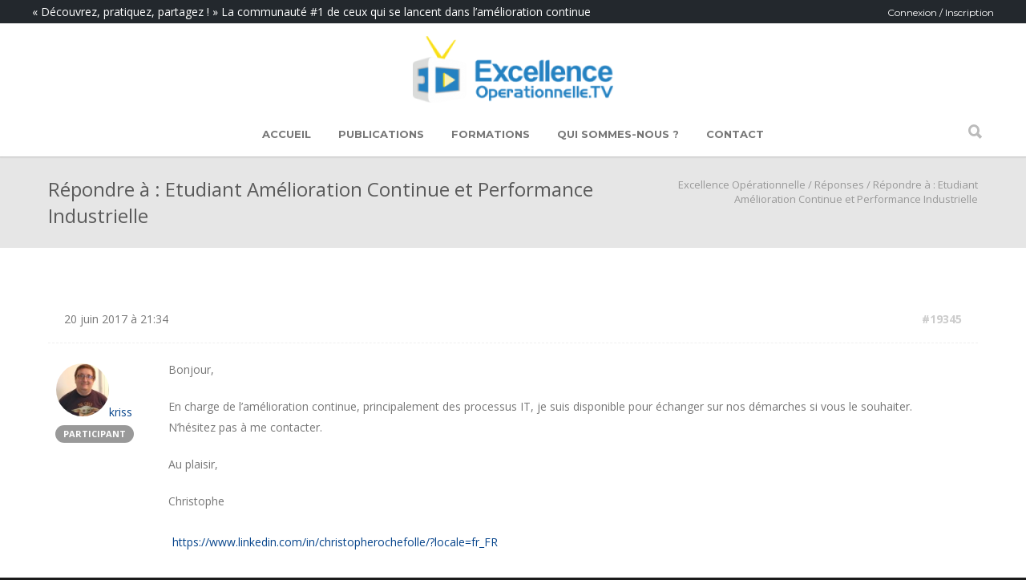

--- FILE ---
content_type: text/html; charset=UTF-8
request_url: https://www.excellence-operationnelle.tv/forums/reply/19345/
body_size: 18681
content:
<!doctype html>
<html lang="fr-FR">
<head>
<meta http-equiv="Content-Type" content="text/html; charset=UTF-8" />
<title>- Excellence Opérationnelle</title>
<!-- Mobile Specific Metas & Favicons -->
<meta name="viewport" content="width=device-width, initial-scale=1, maximum-scale=1, user-scalable=0"><link rel="shortcut icon" href="https://www.excellence-operationnelle.tv/wp-content/uploads/2016/04/favicon.png"><!-- WordPress Stuff -->
                        <script>
                            /* You can add more configuration options to webfontloader by previously defining the WebFontConfig with your options */
                            if ( typeof WebFontConfig === "undefined" ) {
                                WebFontConfig = new Object();
                            }
                            WebFontConfig['google'] = {families: ['Montserrat:400,700', 'Open+Sans:300,400,600,700,800,300italic,400italic,600italic,700italic,800italic&amp;subset=latin']};

                            (function() {
                                var wf = document.createElement( 'script' );
                                wf.src = 'https://ajax.googleapis.com/ajax/libs/webfont/1.5.3/webfont.js';
                                wf.type = 'text/javascript';
                                wf.async = 'true';
                                var s = document.getElementsByTagName( 'script' )[0];
                                s.parentNode.insertBefore( wf, s );
                            })();
                        </script>
                        <meta name='robots' content='index, follow, max-image-preview:large, max-snippet:-1, max-video-preview:-1' />

	<!-- This site is optimized with the Yoast SEO plugin v26.8 - https://yoast.com/product/yoast-seo-wordpress/ -->
	<link rel="canonical" href="https://www.excellence-operationnelle.tv/forums/reply/19345/" />
	<meta property="og:locale" content="fr_FR" />
	<meta property="og:type" content="article" />
	<meta property="og:title" content="- Excellence Opérationnelle" />
	<meta property="og:description" content="Bonjour, En charge de l&#039;amélioration continue, principalement des processus IT, je suis disponible pour échanger sur nos démarches si vous le souhaiter. N&#039;hésitez pas à me contacter. Au plaisir, Christophe https://www.linkedin.com/in/christopherochefolle/?locale=fr_FR" />
	<meta property="og:url" content="https://www.excellence-operationnelle.tv/forums/reply/19345/" />
	<meta property="og:site_name" content="Excellence Opérationnelle" />
	<meta name="twitter:card" content="summary_large_image" />
	<script type="application/ld+json" class="yoast-schema-graph">{"@context":"https://schema.org","@graph":[{"@type":"WebPage","@id":"https://www.excellence-operationnelle.tv/forums/reply/19345/","url":"https://www.excellence-operationnelle.tv/forums/reply/19345/","name":"- Excellence Opérationnelle","isPartOf":{"@id":"https://www.excellence-operationnelle.tv/#website"},"datePublished":"2017-06-20T19:34:53+00:00","breadcrumb":{"@id":"https://www.excellence-operationnelle.tv/forums/reply/19345/#breadcrumb"},"inLanguage":"fr-FR","potentialAction":[{"@type":"ReadAction","target":["https://www.excellence-operationnelle.tv/forums/reply/19345/"]}]},{"@type":"BreadcrumbList","@id":"https://www.excellence-operationnelle.tv/forums/reply/19345/#breadcrumb","itemListElement":[{"@type":"ListItem","position":1,"name":"Accueil","item":"https://www.excellence-operationnelle.tv/"},{"@type":"ListItem","position":2,"name":"Présentez-vous !","item":"https://www.excellence-operationnelle.tv/forums/forum/methodologie/"},{"@type":"ListItem","position":3,"name":"Etudiant Amélioration Continue et Performance Industrielle","item":"https://www.excellence-operationnelle.tv/forums/topic/etudiant-amelioration-continue-et-performance-industrielle/"},{"@type":"ListItem","position":4,"name":"Répondre à : Etudiant Amélioration Continue et Performance Industrielle"}]},{"@type":"WebSite","@id":"https://www.excellence-operationnelle.tv/#website","url":"https://www.excellence-operationnelle.tv/","name":"Excellence Opérationnelle","description":"Le site communautaire #1 de l&#039;Excellence Opérationnelle","potentialAction":[{"@type":"SearchAction","target":{"@type":"EntryPoint","urlTemplate":"https://www.excellence-operationnelle.tv/?s={search_term_string}"},"query-input":{"@type":"PropertyValueSpecification","valueRequired":true,"valueName":"search_term_string"}}],"inLanguage":"fr-FR"}]}</script>
	<!-- / Yoast SEO plugin. -->


<link rel="alternate" type="application/rss+xml" title="Excellence Opérationnelle &raquo; Flux" href="https://www.excellence-operationnelle.tv/feed/" />
<link rel="alternate" type="application/rss+xml" title="Excellence Opérationnelle &raquo; Flux des commentaires" href="https://www.excellence-operationnelle.tv/comments/feed/" />
<link rel="alternate" title="oEmbed (JSON)" type="application/json+oembed" href="https://www.excellence-operationnelle.tv/wp-json/oembed/1.0/embed?url=https%3A%2F%2Fwww.excellence-operationnelle.tv%2Fforums%2Freply%2F19345%2F" />
<link rel="alternate" title="oEmbed (XML)" type="text/xml+oembed" href="https://www.excellence-operationnelle.tv/wp-json/oembed/1.0/embed?url=https%3A%2F%2Fwww.excellence-operationnelle.tv%2Fforums%2Freply%2F19345%2F&#038;format=xml" />
<style id='wp-img-auto-sizes-contain-inline-css' type='text/css'>
img:is([sizes=auto i],[sizes^="auto," i]){contain-intrinsic-size:3000px 1500px}
/*# sourceURL=wp-img-auto-sizes-contain-inline-css */
</style>
<link rel='stylesheet' id='dashicons-css' href='https://www.excellence-operationnelle.tv/wp-includes/css/dashicons.min.css?ver=6.9' type='text/css' media='all' />
<link rel='stylesheet' id='post-views-counter-frontend-css' href='https://www.excellence-operationnelle.tv/wp-content/plugins/post-views-counter/css/frontend.css?ver=1.7.3' type='text/css' media='all' />
<style id='wp-emoji-styles-inline-css' type='text/css'>

	img.wp-smiley, img.emoji {
		display: inline !important;
		border: none !important;
		box-shadow: none !important;
		height: 1em !important;
		width: 1em !important;
		margin: 0 0.07em !important;
		vertical-align: -0.1em !important;
		background: none !important;
		padding: 0 !important;
	}
/*# sourceURL=wp-emoji-styles-inline-css */
</style>
<style id='wp-block-library-inline-css' type='text/css'>
:root{--wp-block-synced-color:#7a00df;--wp-block-synced-color--rgb:122,0,223;--wp-bound-block-color:var(--wp-block-synced-color);--wp-editor-canvas-background:#ddd;--wp-admin-theme-color:#007cba;--wp-admin-theme-color--rgb:0,124,186;--wp-admin-theme-color-darker-10:#006ba1;--wp-admin-theme-color-darker-10--rgb:0,107,160.5;--wp-admin-theme-color-darker-20:#005a87;--wp-admin-theme-color-darker-20--rgb:0,90,135;--wp-admin-border-width-focus:2px}@media (min-resolution:192dpi){:root{--wp-admin-border-width-focus:1.5px}}.wp-element-button{cursor:pointer}:root .has-very-light-gray-background-color{background-color:#eee}:root .has-very-dark-gray-background-color{background-color:#313131}:root .has-very-light-gray-color{color:#eee}:root .has-very-dark-gray-color{color:#313131}:root .has-vivid-green-cyan-to-vivid-cyan-blue-gradient-background{background:linear-gradient(135deg,#00d084,#0693e3)}:root .has-purple-crush-gradient-background{background:linear-gradient(135deg,#34e2e4,#4721fb 50%,#ab1dfe)}:root .has-hazy-dawn-gradient-background{background:linear-gradient(135deg,#faaca8,#dad0ec)}:root .has-subdued-olive-gradient-background{background:linear-gradient(135deg,#fafae1,#67a671)}:root .has-atomic-cream-gradient-background{background:linear-gradient(135deg,#fdd79a,#004a59)}:root .has-nightshade-gradient-background{background:linear-gradient(135deg,#330968,#31cdcf)}:root .has-midnight-gradient-background{background:linear-gradient(135deg,#020381,#2874fc)}:root{--wp--preset--font-size--normal:16px;--wp--preset--font-size--huge:42px}.has-regular-font-size{font-size:1em}.has-larger-font-size{font-size:2.625em}.has-normal-font-size{font-size:var(--wp--preset--font-size--normal)}.has-huge-font-size{font-size:var(--wp--preset--font-size--huge)}.has-text-align-center{text-align:center}.has-text-align-left{text-align:left}.has-text-align-right{text-align:right}.has-fit-text{white-space:nowrap!important}#end-resizable-editor-section{display:none}.aligncenter{clear:both}.items-justified-left{justify-content:flex-start}.items-justified-center{justify-content:center}.items-justified-right{justify-content:flex-end}.items-justified-space-between{justify-content:space-between}.screen-reader-text{border:0;clip-path:inset(50%);height:1px;margin:-1px;overflow:hidden;padding:0;position:absolute;width:1px;word-wrap:normal!important}.screen-reader-text:focus{background-color:#ddd;clip-path:none;color:#444;display:block;font-size:1em;height:auto;left:5px;line-height:normal;padding:15px 23px 14px;text-decoration:none;top:5px;width:auto;z-index:100000}html :where(.has-border-color){border-style:solid}html :where([style*=border-top-color]){border-top-style:solid}html :where([style*=border-right-color]){border-right-style:solid}html :where([style*=border-bottom-color]){border-bottom-style:solid}html :where([style*=border-left-color]){border-left-style:solid}html :where([style*=border-width]){border-style:solid}html :where([style*=border-top-width]){border-top-style:solid}html :where([style*=border-right-width]){border-right-style:solid}html :where([style*=border-bottom-width]){border-bottom-style:solid}html :where([style*=border-left-width]){border-left-style:solid}html :where(img[class*=wp-image-]){height:auto;max-width:100%}:where(figure){margin:0 0 1em}html :where(.is-position-sticky){--wp-admin--admin-bar--position-offset:var(--wp-admin--admin-bar--height,0px)}@media screen and (max-width:600px){html :where(.is-position-sticky){--wp-admin--admin-bar--position-offset:0px}}

/*# sourceURL=wp-block-library-inline-css */
</style><link rel='stylesheet' id='wc-blocks-style-css' href='https://www.excellence-operationnelle.tv/wp-content/plugins/woocommerce/assets/client/blocks/wc-blocks.css?ver=wc-10.4.3' type='text/css' media='all' />
<style id='global-styles-inline-css' type='text/css'>
:root{--wp--preset--aspect-ratio--square: 1;--wp--preset--aspect-ratio--4-3: 4/3;--wp--preset--aspect-ratio--3-4: 3/4;--wp--preset--aspect-ratio--3-2: 3/2;--wp--preset--aspect-ratio--2-3: 2/3;--wp--preset--aspect-ratio--16-9: 16/9;--wp--preset--aspect-ratio--9-16: 9/16;--wp--preset--color--black: #000000;--wp--preset--color--cyan-bluish-gray: #abb8c3;--wp--preset--color--white: #ffffff;--wp--preset--color--pale-pink: #f78da7;--wp--preset--color--vivid-red: #cf2e2e;--wp--preset--color--luminous-vivid-orange: #ff6900;--wp--preset--color--luminous-vivid-amber: #fcb900;--wp--preset--color--light-green-cyan: #7bdcb5;--wp--preset--color--vivid-green-cyan: #00d084;--wp--preset--color--pale-cyan-blue: #8ed1fc;--wp--preset--color--vivid-cyan-blue: #0693e3;--wp--preset--color--vivid-purple: #9b51e0;--wp--preset--gradient--vivid-cyan-blue-to-vivid-purple: linear-gradient(135deg,rgb(6,147,227) 0%,rgb(155,81,224) 100%);--wp--preset--gradient--light-green-cyan-to-vivid-green-cyan: linear-gradient(135deg,rgb(122,220,180) 0%,rgb(0,208,130) 100%);--wp--preset--gradient--luminous-vivid-amber-to-luminous-vivid-orange: linear-gradient(135deg,rgb(252,185,0) 0%,rgb(255,105,0) 100%);--wp--preset--gradient--luminous-vivid-orange-to-vivid-red: linear-gradient(135deg,rgb(255,105,0) 0%,rgb(207,46,46) 100%);--wp--preset--gradient--very-light-gray-to-cyan-bluish-gray: linear-gradient(135deg,rgb(238,238,238) 0%,rgb(169,184,195) 100%);--wp--preset--gradient--cool-to-warm-spectrum: linear-gradient(135deg,rgb(74,234,220) 0%,rgb(151,120,209) 20%,rgb(207,42,186) 40%,rgb(238,44,130) 60%,rgb(251,105,98) 80%,rgb(254,248,76) 100%);--wp--preset--gradient--blush-light-purple: linear-gradient(135deg,rgb(255,206,236) 0%,rgb(152,150,240) 100%);--wp--preset--gradient--blush-bordeaux: linear-gradient(135deg,rgb(254,205,165) 0%,rgb(254,45,45) 50%,rgb(107,0,62) 100%);--wp--preset--gradient--luminous-dusk: linear-gradient(135deg,rgb(255,203,112) 0%,rgb(199,81,192) 50%,rgb(65,88,208) 100%);--wp--preset--gradient--pale-ocean: linear-gradient(135deg,rgb(255,245,203) 0%,rgb(182,227,212) 50%,rgb(51,167,181) 100%);--wp--preset--gradient--electric-grass: linear-gradient(135deg,rgb(202,248,128) 0%,rgb(113,206,126) 100%);--wp--preset--gradient--midnight: linear-gradient(135deg,rgb(2,3,129) 0%,rgb(40,116,252) 100%);--wp--preset--font-size--small: 13px;--wp--preset--font-size--medium: 20px;--wp--preset--font-size--large: 36px;--wp--preset--font-size--x-large: 42px;--wp--preset--spacing--20: 0.44rem;--wp--preset--spacing--30: 0.67rem;--wp--preset--spacing--40: 1rem;--wp--preset--spacing--50: 1.5rem;--wp--preset--spacing--60: 2.25rem;--wp--preset--spacing--70: 3.38rem;--wp--preset--spacing--80: 5.06rem;--wp--preset--shadow--natural: 6px 6px 9px rgba(0, 0, 0, 0.2);--wp--preset--shadow--deep: 12px 12px 50px rgba(0, 0, 0, 0.4);--wp--preset--shadow--sharp: 6px 6px 0px rgba(0, 0, 0, 0.2);--wp--preset--shadow--outlined: 6px 6px 0px -3px rgb(255, 255, 255), 6px 6px rgb(0, 0, 0);--wp--preset--shadow--crisp: 6px 6px 0px rgb(0, 0, 0);}:where(.is-layout-flex){gap: 0.5em;}:where(.is-layout-grid){gap: 0.5em;}body .is-layout-flex{display: flex;}.is-layout-flex{flex-wrap: wrap;align-items: center;}.is-layout-flex > :is(*, div){margin: 0;}body .is-layout-grid{display: grid;}.is-layout-grid > :is(*, div){margin: 0;}:where(.wp-block-columns.is-layout-flex){gap: 2em;}:where(.wp-block-columns.is-layout-grid){gap: 2em;}:where(.wp-block-post-template.is-layout-flex){gap: 1.25em;}:where(.wp-block-post-template.is-layout-grid){gap: 1.25em;}.has-black-color{color: var(--wp--preset--color--black) !important;}.has-cyan-bluish-gray-color{color: var(--wp--preset--color--cyan-bluish-gray) !important;}.has-white-color{color: var(--wp--preset--color--white) !important;}.has-pale-pink-color{color: var(--wp--preset--color--pale-pink) !important;}.has-vivid-red-color{color: var(--wp--preset--color--vivid-red) !important;}.has-luminous-vivid-orange-color{color: var(--wp--preset--color--luminous-vivid-orange) !important;}.has-luminous-vivid-amber-color{color: var(--wp--preset--color--luminous-vivid-amber) !important;}.has-light-green-cyan-color{color: var(--wp--preset--color--light-green-cyan) !important;}.has-vivid-green-cyan-color{color: var(--wp--preset--color--vivid-green-cyan) !important;}.has-pale-cyan-blue-color{color: var(--wp--preset--color--pale-cyan-blue) !important;}.has-vivid-cyan-blue-color{color: var(--wp--preset--color--vivid-cyan-blue) !important;}.has-vivid-purple-color{color: var(--wp--preset--color--vivid-purple) !important;}.has-black-background-color{background-color: var(--wp--preset--color--black) !important;}.has-cyan-bluish-gray-background-color{background-color: var(--wp--preset--color--cyan-bluish-gray) !important;}.has-white-background-color{background-color: var(--wp--preset--color--white) !important;}.has-pale-pink-background-color{background-color: var(--wp--preset--color--pale-pink) !important;}.has-vivid-red-background-color{background-color: var(--wp--preset--color--vivid-red) !important;}.has-luminous-vivid-orange-background-color{background-color: var(--wp--preset--color--luminous-vivid-orange) !important;}.has-luminous-vivid-amber-background-color{background-color: var(--wp--preset--color--luminous-vivid-amber) !important;}.has-light-green-cyan-background-color{background-color: var(--wp--preset--color--light-green-cyan) !important;}.has-vivid-green-cyan-background-color{background-color: var(--wp--preset--color--vivid-green-cyan) !important;}.has-pale-cyan-blue-background-color{background-color: var(--wp--preset--color--pale-cyan-blue) !important;}.has-vivid-cyan-blue-background-color{background-color: var(--wp--preset--color--vivid-cyan-blue) !important;}.has-vivid-purple-background-color{background-color: var(--wp--preset--color--vivid-purple) !important;}.has-black-border-color{border-color: var(--wp--preset--color--black) !important;}.has-cyan-bluish-gray-border-color{border-color: var(--wp--preset--color--cyan-bluish-gray) !important;}.has-white-border-color{border-color: var(--wp--preset--color--white) !important;}.has-pale-pink-border-color{border-color: var(--wp--preset--color--pale-pink) !important;}.has-vivid-red-border-color{border-color: var(--wp--preset--color--vivid-red) !important;}.has-luminous-vivid-orange-border-color{border-color: var(--wp--preset--color--luminous-vivid-orange) !important;}.has-luminous-vivid-amber-border-color{border-color: var(--wp--preset--color--luminous-vivid-amber) !important;}.has-light-green-cyan-border-color{border-color: var(--wp--preset--color--light-green-cyan) !important;}.has-vivid-green-cyan-border-color{border-color: var(--wp--preset--color--vivid-green-cyan) !important;}.has-pale-cyan-blue-border-color{border-color: var(--wp--preset--color--pale-cyan-blue) !important;}.has-vivid-cyan-blue-border-color{border-color: var(--wp--preset--color--vivid-cyan-blue) !important;}.has-vivid-purple-border-color{border-color: var(--wp--preset--color--vivid-purple) !important;}.has-vivid-cyan-blue-to-vivid-purple-gradient-background{background: var(--wp--preset--gradient--vivid-cyan-blue-to-vivid-purple) !important;}.has-light-green-cyan-to-vivid-green-cyan-gradient-background{background: var(--wp--preset--gradient--light-green-cyan-to-vivid-green-cyan) !important;}.has-luminous-vivid-amber-to-luminous-vivid-orange-gradient-background{background: var(--wp--preset--gradient--luminous-vivid-amber-to-luminous-vivid-orange) !important;}.has-luminous-vivid-orange-to-vivid-red-gradient-background{background: var(--wp--preset--gradient--luminous-vivid-orange-to-vivid-red) !important;}.has-very-light-gray-to-cyan-bluish-gray-gradient-background{background: var(--wp--preset--gradient--very-light-gray-to-cyan-bluish-gray) !important;}.has-cool-to-warm-spectrum-gradient-background{background: var(--wp--preset--gradient--cool-to-warm-spectrum) !important;}.has-blush-light-purple-gradient-background{background: var(--wp--preset--gradient--blush-light-purple) !important;}.has-blush-bordeaux-gradient-background{background: var(--wp--preset--gradient--blush-bordeaux) !important;}.has-luminous-dusk-gradient-background{background: var(--wp--preset--gradient--luminous-dusk) !important;}.has-pale-ocean-gradient-background{background: var(--wp--preset--gradient--pale-ocean) !important;}.has-electric-grass-gradient-background{background: var(--wp--preset--gradient--electric-grass) !important;}.has-midnight-gradient-background{background: var(--wp--preset--gradient--midnight) !important;}.has-small-font-size{font-size: var(--wp--preset--font-size--small) !important;}.has-medium-font-size{font-size: var(--wp--preset--font-size--medium) !important;}.has-large-font-size{font-size: var(--wp--preset--font-size--large) !important;}.has-x-large-font-size{font-size: var(--wp--preset--font-size--x-large) !important;}
/*# sourceURL=global-styles-inline-css */
</style>

<style id='classic-theme-styles-inline-css' type='text/css'>
/*! This file is auto-generated */
.wp-block-button__link{color:#fff;background-color:#32373c;border-radius:9999px;box-shadow:none;text-decoration:none;padding:calc(.667em + 2px) calc(1.333em + 2px);font-size:1.125em}.wp-block-file__button{background:#32373c;color:#fff;text-decoration:none}
/*# sourceURL=/wp-includes/css/classic-themes.min.css */
</style>
<link rel='stylesheet' id='contact-form-7-css' href='https://www.excellence-operationnelle.tv/wp-content/plugins/contact-form-7/includes/css/styles.css?ver=6.1.4' type='text/css' media='all' />
<style id='contact-form-7-inline-css' type='text/css'>
.wpcf7 .wpcf7-recaptcha iframe {margin-bottom: 0;}.wpcf7 .wpcf7-recaptcha[data-align="center"] > div {margin: 0 auto;}.wpcf7 .wpcf7-recaptcha[data-align="right"] > div {margin: 0 0 0 auto;}
/*# sourceURL=contact-form-7-inline-css */
</style>
<link rel='stylesheet' id='fvp-frontend-css' href='https://www.excellence-operationnelle.tv/wp-content/plugins/featured-video-plus/styles/frontend.css?ver=2.3.3' type='text/css' media='all' />
<link rel='stylesheet' id='jquery.fancybox.min-css' href='https://www.excellence-operationnelle.tv/wp-content/plugins/iframe-popup/inc/jquery.fancybox.min.css?ver=6.9' type='text/css' media='all' />
<link rel='stylesheet' id='hm_bbpui-css' href='https://www.excellence-operationnelle.tv/wp-content/plugins/image-upload-for-bbpress/css/bbp-image-upload.css?ver=1.1.22' type='text/css' media='all' />
<link rel='stylesheet' id='rs-plugin-settings-css' href='https://www.excellence-operationnelle.tv/wp-content/plugins/revslider/public/assets/css/settings.css?ver=5.4.1' type='text/css' media='all' />
<style id='rs-plugin-settings-inline-css' type='text/css'>
.tp-caption a{color:#ff7302;text-shadow:none;-webkit-transition:all 0.2s ease-out;-moz-transition:all 0.2s ease-out;-o-transition:all 0.2s ease-out;-ms-transition:all 0.2s ease-out}.tp-caption a:hover{color:#ffa902}
/*# sourceURL=rs-plugin-settings-inline-css */
</style>
<style id='woocommerce-inline-inline-css' type='text/css'>
.woocommerce form .form-row .required { visibility: visible; }
/*# sourceURL=woocommerce-inline-inline-css */
</style>
<link rel='stylesheet' id='js_composer_front-css' href='https://www.excellence-operationnelle.tv/wp-content/plugins/js_composer/assets/css/js_composer.min.css?ver=5.1' type='text/css' media='all' />
<link rel='stylesheet' id='shortcodes-css' href='https://www.excellence-operationnelle.tv/wp-content/themes/unicon/framework/css/shortcodes.css?ver=6.9' type='text/css' media='all' />
<link rel='stylesheet' id='woocommerce-css' href='https://www.excellence-operationnelle.tv/wp-content/themes/unicon/framework/css/woocommerce.css?ver=6.9' type='text/css' media='all' />
<link rel='stylesheet' id='unicon-css' href='https://www.excellence-operationnelle.tv/wp-content/themes/unicon/style.css?ver=6.9' type='text/css' media='all' />
<link rel='stylesheet' id='excellencetv-css' href='https://www.excellence-operationnelle.tv/wp-content/themes/excellencetv/style.css?ver=1.0.20' type='text/css' media='all' />
<link rel='stylesheet' id='responsive-child-css' href='https://www.excellence-operationnelle.tv/wp-content/themes/unicon/framework/css/responsive.css?ver=6.9' type='text/css' media='all' />
<script type="text/javascript" src="https://www.excellence-operationnelle.tv/wp-includes/js/jquery/jquery.min.js?ver=3.7.1" id="jquery-core-js"></script>
<script type="text/javascript" src="https://www.excellence-operationnelle.tv/wp-includes/js/jquery/jquery-migrate.min.js?ver=3.4.1" id="jquery-migrate-js"></script>
<script type="text/javascript" src="https://www.excellence-operationnelle.tv/wp-content/plugins/featured-video-plus/js/jquery.fitvids.min.js?ver=master-2015-08" id="jquery.fitvids-js"></script>
<script type="text/javascript" id="fvp-frontend-js-extra">
/* <![CDATA[ */
var fvpdata = {"ajaxurl":"https://www.excellence-operationnelle.tv/wp-admin/admin-ajax.php","nonce":"3269c907f8","fitvids":"1","dynamic":"","overlay":"","opacity":"0.75","color":"b","width":"640"};
//# sourceURL=fvp-frontend-js-extra
/* ]]> */
</script>
<script type="text/javascript" src="https://www.excellence-operationnelle.tv/wp-content/plugins/featured-video-plus/js/frontend.min.js?ver=2.3.3" id="fvp-frontend-js"></script>
<script type="text/javascript" src="https://www.excellence-operationnelle.tv/wp-content/plugins/iframe-popup/inc/jquery.fancybox.min.js?ver=6.9" id="jquery.fancybox.min-js"></script>
<script type="text/javascript" src="https://www.excellence-operationnelle.tv/wp-content/plugins/revslider/public/assets/js/jquery.themepunch.tools.min.js?ver=5.4.1" id="tp-tools-js"></script>
<script type="text/javascript" src="https://www.excellence-operationnelle.tv/wp-content/plugins/revslider/public/assets/js/jquery.themepunch.revolution.min.js?ver=5.4.1" id="revmin-js"></script>
<script type="text/javascript" src="https://www.excellence-operationnelle.tv/wp-content/plugins/woocommerce/assets/js/jquery-blockui/jquery.blockUI.min.js?ver=2.7.0-wc.10.4.3" id="wc-jquery-blockui-js" data-wp-strategy="defer"></script>
<script type="text/javascript" id="wc-add-to-cart-js-extra">
/* <![CDATA[ */
var wc_add_to_cart_params = {"ajax_url":"/wp-admin/admin-ajax.php","wc_ajax_url":"/?wc-ajax=%%endpoint%%","i18n_view_cart":"Voir le panier","cart_url":"https://www.excellence-operationnelle.tv/panier/","is_cart":"","cart_redirect_after_add":"no"};
//# sourceURL=wc-add-to-cart-js-extra
/* ]]> */
</script>
<script type="text/javascript" src="https://www.excellence-operationnelle.tv/wp-content/plugins/woocommerce/assets/js/frontend/add-to-cart.min.js?ver=10.4.3" id="wc-add-to-cart-js" data-wp-strategy="defer"></script>
<script type="text/javascript" src="https://www.excellence-operationnelle.tv/wp-content/plugins/woocommerce/assets/js/js-cookie/js.cookie.min.js?ver=2.1.4-wc.10.4.3" id="wc-js-cookie-js" defer="defer" data-wp-strategy="defer"></script>
<script type="text/javascript" id="woocommerce-js-extra">
/* <![CDATA[ */
var woocommerce_params = {"ajax_url":"/wp-admin/admin-ajax.php","wc_ajax_url":"/?wc-ajax=%%endpoint%%","i18n_password_show":"Afficher le mot de passe","i18n_password_hide":"Masquer le mot de passe"};
//# sourceURL=woocommerce-js-extra
/* ]]> */
</script>
<script type="text/javascript" src="https://www.excellence-operationnelle.tv/wp-content/plugins/woocommerce/assets/js/frontend/woocommerce.min.js?ver=10.4.3" id="woocommerce-js" defer="defer" data-wp-strategy="defer"></script>
<script type="text/javascript" src="https://www.excellence-operationnelle.tv/wp-content/plugins/js_composer/assets/js/vendors/woocommerce-add-to-cart.js?ver=5.1" id="vc_woocommerce-add-to-cart-js-js"></script>
<link rel="https://api.w.org/" href="https://www.excellence-operationnelle.tv/wp-json/" /><link rel="EditURI" type="application/rsd+xml" title="RSD" href="https://www.excellence-operationnelle.tv/xmlrpc.php?rsd" />
<meta name="generator" content="WordPress 6.9" />
<meta name="generator" content="WooCommerce 10.4.3" />
<link rel='shortlink' href='https://www.excellence-operationnelle.tv/?p=19345' />

		<!-- GA Google Analytics @ https://m0n.co/ga -->
		<script async src="https://www.googletagmanager.com/gtag/js?id=G-BF9MQ18E8T"></script>
		<script>
			window.dataLayer = window.dataLayer || [];
			function gtag(){dataLayer.push(arguments);}
			gtag('js', new Date());
			gtag('config', 'G-BF9MQ18E8T');
		</script>

	<script type="text/javascript">
(function(url){
	if(/(?:Chrome\/26\.0\.1410\.63 Safari\/537\.31|WordfenceTestMonBot)/.test(navigator.userAgent)){ return; }
	var addEvent = function(evt, handler) {
		if (window.addEventListener) {
			document.addEventListener(evt, handler, false);
		} else if (window.attachEvent) {
			document.attachEvent('on' + evt, handler);
		}
	};
	var removeEvent = function(evt, handler) {
		if (window.removeEventListener) {
			document.removeEventListener(evt, handler, false);
		} else if (window.detachEvent) {
			document.detachEvent('on' + evt, handler);
		}
	};
	var evts = 'contextmenu dblclick drag dragend dragenter dragleave dragover dragstart drop keydown keypress keyup mousedown mousemove mouseout mouseover mouseup mousewheel scroll'.split(' ');
	var logHuman = function() {
		if (window.wfLogHumanRan) { return; }
		window.wfLogHumanRan = true;
		var wfscr = document.createElement('script');
		wfscr.type = 'text/javascript';
		wfscr.async = true;
		wfscr.src = url + '&r=' + Math.random();
		(document.getElementsByTagName('head')[0]||document.getElementsByTagName('body')[0]).appendChild(wfscr);
		for (var i = 0; i < evts.length; i++) {
			removeEvent(evts[i], logHuman);
		}
	};
	for (var i = 0; i < evts.length; i++) {
		addEvent(evts[i], logHuman);
	}
})('//www.excellence-operationnelle.tv/?wordfence_lh=1&hid=986EE3529175E5B5F70134BFB28D6519');
</script><script>
  (function(i,s,o,g,r,a,m){i['GoogleAnalyticsObject']=r;i[r]=i[r]||function(){
  (i[r].q=i[r].q||[]).push(arguments)},i[r].l=1*new Date();a=s.createElement(o),
  m=s.getElementsByTagName(o)[0];a.async=1;a.src=g;m.parentNode.insertBefore(a,m)
  })(window,document,'script','https://www.google-analytics.com/analytics.js','ga');
  ga('create', 'UA-25250636-1', 'auto');
  ga('send', 'pageview');
</script>
<style type="text/css">
body{ font: 400 14px Open Sans, Arial, Helvetica, sans-serif; color: #777777; line-height: 1.9;} .wrapall, .boxed-layout{ background-color: #ffffff; } body.page-template-page-blank-php{ background: #ffffff !important; } h1, .title-h1{ font: 600 28px Open Sans, Arial, Helvetica, sans-serif; color: #333333; } h2{ font: 600 24px Open Sans, Arial, Helvetica, sans-serif; color: #333333; } h3{ font: 600 18px Open Sans, Arial, Helvetica, sans-serif; color: #333333; } h4{ font: 600 16px Open Sans, Arial, Helvetica, sans-serif; color: #333333; } h5{ font: 600 16px Open Sans, Arial, Helvetica, sans-serif; color: #333333; } h6{ font: 600 16px Open Sans, Arial, Helvetica, sans-serif; color: #333333; } .title{ font-family: 'Open Sans', Arial, Helvetica, sans-serif; } h1 a, h2 a, h3 a, h4 a, h5 a, h6 a { font-weight: inherit; color: inherit; } h1 a:hover, h2 a:hover, h3 a:hover, h4 a:hover, h5 a:hover, h6 a:hover, a:hover h1, a:hover h2, a:hover h3, a:hover h4, a:hover h5, a:hover h6 { color: #333333; } a{ color: #07458c; } a:hover{ color: #333333; } input[type='text'], input[type='password'], input[type='email'], input[type='tel'], textarea, select { font-family: Open Sans, Arial, Helvetica, sans-serif; font-size: 14px; } #sidebar .widget h3{ font: 700 14px Montserrat, Arial, Helvetica, sans-serif; color: #444444; } .container .twelve.alt.sidebar-right, .container .twelve.alt.sidebar-left, #sidebar.sidebar-right #sidebar-widgets, #sidebar.sidebar-left #sidebar-widgets{ border-color: #efefef;} #topbar{ background: #f5f5f5; color: #777777; } #topbar a{ color: #777777; } #topbar a:hover{ color: #333333; } @media only screen and (max-width: 767px) { #topbar .topbar-col1{ background: #f5f5f5; } } /* Navigation */ #navigation > ul > li > a{ font: 700 13px Montserrat, Arial, Helvetica, sans-serif; color: #777777; } #navigation > ul > li:hover > a, #navigation > ul > li > a:hover { color: #1e6db4; } #navigation li.current-menu-item > a:hover, #navigation li.current-page-ancestor > a:hover, #navigation li.current-menu-ancestor > a:hover, #navigation li.current-menu-parent > a:hover, #navigation li.current_page_ancestor > a:hover, #navigation > ul > li.sfHover > a { color: #1e6db4; } #navigation li.current-menu-item > a, #navigation li.current-page-ancestor > a, #navigation li.current-menu-ancestor > a, #navigation li.current-menu-parent > a, #navigation li.current_page_ancestor > a { color: #07458c; } #navigation ul li:hover{ border-color: #1e6db4; } #navigation li.current-menu-item, #navigation li.current-page-ancestor, #navigation li.current-menu-ancestor, #navigation li.current-menu-parent, #navigation li.current_page_ancestor{ border-color: #07458c; } #navigation .sub-menu{ background: #262626; } #navigation .sub-menu li a{ font: 400 13px Open Sans, Arial, Helvetica, sans-serif; color: #bbbbbb; } #navigation .sub-menu li a:hover{ color: #ffffff; } #navigation .sub-menu li.current_page_item > a, #navigation .sub-menu li.current_page_item > a:hover, #navigation .sub-menu li.current-menu-item > a, #navigation .sub-menu li.current-menu-item > a:hover, #navigation .sub-menu li.current-page-ancestor > a, #navigation .sub-menu li.current-page-ancestor > a:hover, #navigation .sub-menu li.current-menu-ancestor > a, #navigation .sub-menu li.current-menu-ancestor > a:hover, #navigation .sub-menu li.current-menu-parent > a, #navigation .sub-menu li.current-menu-parent > a:hover, #navigation .sub-menu li.current_page_ancestor > a, #navigation .sub-menu li.current_page_ancestor > a:hover{ color: #ffffff; } #navigation .sub-menu li a, #navigation .sub-menu ul li a{ border-color: #333333; } #navigation > ul > li.megamenu > ul.sub-menu{ background: #262626; border-color: #1e6db4; } #navigation > ul > li.megamenu > ul > li { border-right-color: #333333 !important; } #navigation > ul > li.megamenu ul li a{ color:#bbbbbb; } #navigation > ul > li.megamenu > ul > li > a { color:#ffffff; } #navigation > ul > li.megamenu > ul ul li a:hover, #header #navigation > ul > li.megamenu > ul ul li.current-menu-item a { color: #ffffff !important; background-color: #333333 !important; } /* Header General */ #search-btn, #shopping-btn, #close-search-btn { color: #bbbbbb; } #search-btn:hover, #shopping-btn:hover, #close-search-btn:hover { color: #666666; } #slogan{ font: 400 20px Open Sans, Arial, Helvetica, sans-serif; color: #777777; margin-top: 34px; } /* Mobile Header */ #mobile-navigation{ background: #262626; } #mobile-navigation ul li a{ font: 400 13px Open Sans, Arial, Helvetica, sans-serif; color: #bbbbbb; border-bottom-color: #333333 !important; } #mobile-navigation ul li a:hover, #mobile-navigation ul li a:hover [class^='fa-'], #mobile-navigation li.open > a, #mobile-navigation ul li.current-menu-item > a, #mobile-navigation ul li.current-menu-ancestor > a{ color: #ffffff; } body #mobile-navigation li.open > a [class^='fa-']{ color: #ffffff; } #mobile-navigation form, #mobile-navigation form input{ background: #444444; color: #cccccc; } #mobile-navigation form:before{ color: #cccccc; } #mobile-header{ background: #ffffff; height: 70px; } #mobile-navigation-btn, #mobile-cart-btn, #mobile-shopping-btn{ color: #bbbbbb; line-height: 70px; } #mobile-navigation-btn:hover, #mobile-cart-btn:hover, #mobile-shopping-btn:hover { color: #666666; } #mobile-header .logo{ margin-top: 0px; } /* Header V1 */ #header.header-v1 { height: 70px; background: #ffffff; } .header-v1 .logo{ margin-top: 0px; } .header-v1 #navigation > ul > li{ height: 70px; padding-top: 0px; } .header-v1 #navigation .sub-menu{ top: 70px; } .header-v1 .header-icons-divider{ line-height: 70px; background: #efefef; } #header.header-v1 .widget_shopping_cart{ top: 70px; } .header-v1 #search-btn, .header-v1 #close-search-btn, .header-v1 #shopping-btn{ line-height: 70px; } .header-v1 #search-top, .header-v1 #search-top input{ height: 70px; } .header-v1 #search-top input{ color: #666666; font-family: Open Sans, Arial, Helvetica, sans-serif; } /* Header V3 */ #header.header-v3 { background: #ffffff; } .header-v3 .navigation-wrap{ background: #ffffff; border-top: 1px solid #efefef; } .header-v3 .logo { margin-top: 15px; margin-bottom: 10px; } /* Header V4 */ #header.header-v4 { background: #ffffff; } .header-v4 .navigation-wrap{ background: #ffffff; border-top: 1px solid #efefef; } .header-v4 .logo { margin-top: 15px; margin-bottom: 10px; } /* Transparent Header */ #transparentimage{ padding: 70px 0 0 0; } .header-is-transparent #mobile-navigation{ top: 70px; } /* Stuck */ .stuck{ background: #ffffff; } /* Titlebars */ .titlebar h1, .title-h1{ font: 400 24px Open Sans, Arial, Helvetica, sans-serif; color: #5b5b5b; } #fulltitle{ background: #e6e6e6; border-bottom: 0px none #efefef; } #breadcrumbs{ margin-top: 2px; } #breadcrumbs, #breadcrumbs a{ font: 400 13px Open Sans, Arial, Helvetica, sans-serif; color: #999999; } #breadcrumbs a:hover{ color: #666666; } #fullimagecenter h1, #transparentimage h1, #fullimagecenter .title-h1, #transparentimage .title-h1{ font: 700 42px Montserrat, Arial, Helvetica, sans-serif; color: #ffffff; text-transform: uppercase; letter-spacing: 1px; text-align: center; } /* Footer */ #footer .widget h3{ font: 700 13px Montserrat, Arial, Helvetica, sans-serif; color: #ffffff; } #footer{ color: #cccccc; border-top: 10px none #1e6db4; } #footer{ background-color: #262626; } #footer a, #footer .widget ul li:after { color: #c6c6c6; } #footer a:hover, #footer .widget ul li:hover:after { color: #ffffff; } #footer .widget ul li{ border-bottom-color: #b2b2b2; } /* Copyright */ #copyright{ background: #1b1b1b; color: #777777; } #copyright a { color: #999999; } #copyright a:hover { color: #cccccc; } /* Color Accent */ .highlight{color:#1e6db4 !important;} ::selection{ background: #1e6db4; } ::-moz-selection { background: #1e6db4; } #shopping-btn span{background:#1e6db4;} .blog-page .post h1 a:hover,.blog-page .post h2 a:hover{color:#1e6db4;} .entry-image .entry-overlay{background:#1e6db4;} .entry-quote a:hover{background:#1e6db4;} .entry-link a:hover{background:#1e6db4;} .blog-single .entry-tags a:hover{color:#1e6db4;} .sharebox ul li a:hover{color:#1e6db4;} #pagination .current a{background:#1e6db4;} #filters ul li a:hover{color:#1e6db4;} #filters ul li a.active{color:#1e6db4;} #back-to-top a:hover{background-color:#1e6db4;} #sidebar .widget ul li a:hover{color:#1e6db4;} #sidebar .widget ul li:hover:after{color:#1e6db4;} .widget_tag_cloud a:hover,.widget_product_tag_cloud a:hover{background:#1e6db4;border-color:#1e6db4;} .widget_portfolio .portfolio-widget-item .portfolio-overlay{background:#1e6db4;} #sidebar .widget_nav_menu ul li a:hover{color:#1e6db4;} #footer .widget_tag_cloud a:hover,#footer .widget_product_tag_cloud a:hover{background:#1e6db4;border-color:#1e6db4;} /* Shortcodes */ .box.style-2{border-top-color:#1e6db4;} .box.style-4{border-color:#1e6db4;} .box.style-6{background:#1e6db4;} a.button,input[type=submit],button,.minti_button{background:#1e6db4;border-color:#1e6db4;} a.button.color-2{color:#1e6db4;border-color:#1e6db4;} a.button.color-3{background:#1e6db4;border-color:#1e6db4;} a.button.color-9{color:#1e6db4;} a.button.color-6:hover{background:#1e6db4;border-color:#1e6db4;} a.button.color-7:hover{background:#1e6db4;border-color:#1e6db4;} .counter-number{color:#1e6db4;} .divider-title.align-center:after, .divider-title.align-left:after { background-color:#1e6db4 } .divider5{border-bottom-color:#1e6db4;} .dropcap.dropcap-circle{background-color:#1e6db4;} .dropcap.dropcap-box{background-color:#1e6db4;} .dropcap.dropcap-color{color:#1e6db4;} .toggle .toggle-title.active, .color-light .toggle .toggle-title.active{ background:#1e6db4; border-color: #1e6db4;} .iconbox-style-1.icon-color-accent i.boxicon,.iconbox-style-2.icon-color-accent i.boxicon,.iconbox-style-3.icon-color-accent i.boxicon,.iconbox-style-8.icon-color-accent i.boxicon,.iconbox-style-9.icon-color-accent i.boxicon{color:#1e6db4!important;} .iconbox-style-4.icon-color-accent i.boxicon,.iconbox-style-5.icon-color-accent i.boxicon,.iconbox-style-6.icon-color-accent i.boxicon,.iconbox-style-7.icon-color-accent i.boxicon,.flip .icon-color-accent.card .back{background:#1e6db4;} .latest-blog .blog-item .blog-overlay{background:#1e6db4;} .latest-blog .blog-item .blog-pic i{color:#1e6db4;} .latest-blog .blog-item h4 a:hover{color:#1e6db4;} .progressbar .progress-percentage{background:#1e6db4;} .wpb_widgetised_column .widget ul li a:hover{color:#1e6db4;} .wpb_widgetised_column .widget ul li:hover:after{color:#1e6db4;} .wpb_accordion .wpb_accordion_wrapper .ui-state-active .ui-icon{background-color:#1e6db4;} .wpb_accordion .wpb_accordion_wrapper .ui-state-active.wpb_accordion_header a{color:#1e6db4;} .wpb_accordion .wpb_accordion_wrapper .wpb_accordion_header a:hover,.wpb_accordion .wpb_accordion_wrapper .wpb_accordion_header a:hover .ui-state-default .ui-icon{color:#1e6db4;} .wpb_accordion .wpb_accordion_wrapper .wpb_accordion_header:hover .ui-icon{background-color:#1e6db4!important;} .wpb_content_element.wpb_tabs .wpb_tabs_nav li.ui-tabs-active{border-bottom-color:#1e6db4;} .portfolio-item h4 a:hover{ color: #1e6db4; } .portfolio-filters ul li a:hover { color: #1e6db4; } .portfolio-filters ul li a.active { color: #1e6db4; } .portfolio-overlay-icon .portfolio-overlay{ background: #1e6db4; } .portfolio-overlay-icon i{ color: #1e6db4; } .portfolio-overlay-effect .portfolio-overlay{ background: #1e6db4; } .portfolio-overlay-name .portfolio-overlay{ background: #1e6db4; } .portfolio-detail-attributes ul li a:hover{ color: #1e6db4; } a.catimage:hover .catimage-text{ background: #1e6db4; } /* WooCommerce */ .products li h3{font: 400 14px Open Sans, Arial, Helvetica, sans-serif; color: #777777;} .woocommerce .button.checkout-button{background:#1e6db4;border-color:#1e6db4;} .woocommerce .products .onsale{background:#1e6db4;} .product .onsale{background:#1e6db4;} button.single_add_to_cart_button:hover{background:#1e6db4;} .woocommerce-tabs > ul > li.active a{color:#1e6db4;border-bottom-color:#1e6db4;} p.stars a:hover{background:#1e6db4;} p.stars a.active,p.stars a.active:after{background:#1e6db4;} .product_list_widget a{color:#1e6db4;} .woocommerce .widget_layered_nav li.chosen a{color:#1e6db4!important;} .woocommerce .widget_product_categories > ul > li.current-cat > a{color:#1e6db4!important;} .woocommerce .widget_product_categories > ul > li.current-cat:after{color:#1e6db4!important;} .woocommerce-message{ background: #1e6db4; } .bbp-topics-front ul.super-sticky .bbp-topic-title:before, .bbp-topics ul.super-sticky .bbp-topic-title:before, .bbp-topics ul.sticky .bbp-topic-title:before, .bbp-forum-content ul.sticky .bbp-topic-title:before{color: #1e6db4!important; } #subscription-toggle a:hover{ background: #1e6db4; } .bbp-pagination-links span.current{ background: #1e6db4; } div.wpcf7-mail-sent-ok,div.wpcf7-mail-sent-ng,div.wpcf7-spam-blocked,div.wpcf7-validation-errors{ background: #1e6db4; } .wpcf7-not-valid{ border-color: #1e6db4 !important;} .products .button.add_to_cart_button{ color: #1e6db4!important; } .minti_list.color-accent li:before{ color: #1e6db4!important; } .blogslider_text .post-categories li a{ background-color: #1e6db4; } .minti_zooming_slider .flex-control-nav li .minti_zooming_slider_ghost { background-color: #1e6db4; } .minti_carousel.pagination_numbers .owl-dots .owl-dot.active{ background-color: #1e6db4; } .wpb_content_element.wpb_tour .wpb_tabs_nav li.ui-tabs-active, .color-light .wpb_content_element.wpb_tour .wpb_tabs_nav li.ui-tabs-active{ background-color: #1e6db4; } .masonry_icon i{ color: #1e6db4; } /* Special Font */ .font-special, .button, .counter-title, h6, .wpb_accordion .wpb_accordion_wrapper .wpb_accordion_header a, .pricing-plan .pricing-plan-head h3, a.catimage, .divider-title, button, input[type='submit'], input[type='reset'], input[type='button'], .vc_pie_chart h4, .page-404 h3, .minti_masonrygrid_item h4{ font-family: 'Montserrat', Arial, Helvetica, sans-serif; /*letter-spacing: 0px; font-weight: 700;*/} .ui-helper-reset{ line-height: 1.9; } /* User CSS from Theme Options */ @media only screen and (max-width: 959px) { #header, .sticky-wrapper{display:none;} #mobile-header{display:inherit} }
</style>	<noscript><style>.woocommerce-product-gallery{ opacity: 1 !important; }</style></noscript>
	<meta name="generator" content="Powered by Visual Composer - drag and drop page builder for WordPress."/>
<!--[if lte IE 9]><link rel="stylesheet" type="text/css" href="https://www.excellence-operationnelle.tv/wp-content/plugins/js_composer/assets/css/vc_lte_ie9.min.css" media="screen"><![endif]--><meta name="generator" content="Powered by Slider Revolution 5.4.1 - responsive, Mobile-Friendly Slider Plugin for WordPress with comfortable drag and drop interface." />
<link rel="icon" href="https://www.excellence-operationnelle.tv/wp-content/uploads/2016/04/favicon.png" sizes="32x32" />
<link rel="icon" href="https://www.excellence-operationnelle.tv/wp-content/uploads/2016/04/favicon.png" sizes="192x192" />
<link rel="apple-touch-icon" href="https://www.excellence-operationnelle.tv/wp-content/uploads/2016/04/favicon.png" />
<meta name="msapplication-TileImage" content="https://www.excellence-operationnelle.tv/wp-content/uploads/2016/04/favicon.png" />
		<style type="text/css" id="wp-custom-css">
			#shopping-btn{
	display: none !important;
}		</style>
		<noscript><style type="text/css"> .wpb_animate_when_almost_visible { opacity: 1; }</style></noscript></head>

<body data-rsssl=1 class="reply bbpress bbp-no-js wp-singular reply-template-default single single-reply postid-19345 wp-theme-unicon wp-child-theme-excellencetv smooth-scroll theme-unicon woocommerce-no-js wpb-js-composer js-comp-ver-5.1 vc_responsive">

	<div class="site-wrapper wrapall">

	<header id="header" class="header header-v4 clearfix">
	<div id="menu_connexion" >
		<div class="container">
			<span>« Découvrez, pratiquez, partagez ! » La communauté #1 de ceux qui se lancent dans l’amélioration continue</span>
			
			
							
				
			<a href="https://www.excellence-operationnelle.tv/register/" title="Connexion / Inscription" >Connexion / Inscription</a>
				
						
			
			
			
		</div>
	</div>	
	<div class="container">
		
	</div>
	
	<div class="navigation-wrap">
		<div class="container">
			

				<div id="logo" class="logo">
											<a href="https://www.excellence-operationnelle.tv/"><img src="https://www.excellence-operationnelle.tv/wp-content/uploads/2016/04/unnamed-2-e1460387788564.png" alt="Excellence Opérationnelle" class="logo_standard" /></a>
						<a href="https://www.excellence-operationnelle.tv/"><img src="https://www.excellence-operationnelle.tv/wp-content/uploads/2016/04/unnamed-2-e1460387788564.png" width="250" height="83" alt="Excellence Opérationnelle" class="logo_retina" /></a>									</div>

			
			<div class="sixteen columns">
				
				<div id="navigation" class="clearfix">
					<ul id="nav" class="menu"><li id="menu-item-15694" class="menu-item menu-item-type-post_type menu-item-object-page menu-item-home menu-item-15694"><a href="https://www.excellence-operationnelle.tv/">Accueil</a></li>
<li id="menu-item-15545" class="menu-item menu-item-type-taxonomy menu-item-object-category menu-item-has-children menu-item-15545"><a href="https://www.excellence-operationnelle.tv/category/publications/">Publications</a>
<ul class="sub-menu">
	<li id="menu-item-15608" class="menu-item menu-item-type-taxonomy menu-item-object-category menu-item-has-children menu-item-15608"><a href="https://www.excellence-operationnelle.tv/category/publications/boite-a-outils/">La boîte à outils</a>
	<ul class="sub-menu">
		<li id="menu-item-15550" class="menu-item menu-item-type-taxonomy menu-item-object-category menu-item-has-children menu-item-15550"><a href="https://www.excellence-operationnelle.tv/category/publications/boite-a-outils/standards-terrain/">Standards terrain</a>
		<ul class="sub-menu">
			<li id="menu-item-15566" class="menu-item menu-item-type-taxonomy menu-item-object-category menu-item-15566"><a href="https://www.excellence-operationnelle.tv/category/publications/boite-a-outils/standards-terrain/5s/">5S</a></li>
			<li id="menu-item-15567" class="menu-item menu-item-type-taxonomy menu-item-object-category menu-item-15567"><a href="https://www.excellence-operationnelle.tv/category/publications/boite-a-outils/standards-terrain/andon/">Andon</a></li>
			<li id="menu-item-15569" class="menu-item menu-item-type-taxonomy menu-item-object-category menu-item-15569"><a href="https://www.excellence-operationnelle.tv/category/publications/boite-a-outils/standards-terrain/fipoc-sipoc/">FIPOC-SIPOC</a></li>
			<li id="menu-item-15570" class="menu-item menu-item-type-taxonomy menu-item-object-category menu-item-15570"><a href="https://www.excellence-operationnelle.tv/category/publications/boite-a-outils/standards-terrain/gaspillage-muda/">Gaspillage/MUDA</a></li>
			<li id="menu-item-15571" class="menu-item menu-item-type-taxonomy menu-item-object-category menu-item-15571"><a href="https://www.excellence-operationnelle.tv/category/publications/boite-a-outils/standards-terrain/gemba/">Gemba</a></li>
			<li id="menu-item-15572" class="menu-item menu-item-type-taxonomy menu-item-object-category menu-item-15572"><a href="https://www.excellence-operationnelle.tv/category/publications/boite-a-outils/standards-terrain/management-visuel/">Management visuel</a></li>
			<li id="menu-item-15573" class="menu-item menu-item-type-taxonomy menu-item-object-category menu-item-15573"><a href="https://www.excellence-operationnelle.tv/category/publications/boite-a-outils/standards-terrain/pdca/">PDCA</a></li>
			<li id="menu-item-15574" class="menu-item menu-item-type-taxonomy menu-item-object-category menu-item-15574"><a href="https://www.excellence-operationnelle.tv/category/publications/boite-a-outils/standards-terrain/poka-yoke/">Poka Yoke</a></li>
			<li id="menu-item-15559" class="menu-item menu-item-type-taxonomy menu-item-object-category menu-item-15559"><a href="https://www.excellence-operationnelle.tv/category/publications/boite-a-outils/standards-terrain/spc-statistiques/">SPC &#8211; Statistiques</a></li>
			<li id="menu-item-15560" class="menu-item menu-item-type-taxonomy menu-item-object-category menu-item-15560"><a href="https://www.excellence-operationnelle.tv/category/publications/boite-a-outils/standards-terrain/standards/">Standards</a></li>
			<li id="menu-item-15561" class="menu-item menu-item-type-taxonomy menu-item-object-category menu-item-15561"><a href="https://www.excellence-operationnelle.tv/category/publications/boite-a-outils/standards-terrain/tpm/">TPM</a></li>
			<li id="menu-item-15562" class="menu-item menu-item-type-taxonomy menu-item-object-category menu-item-15562"><a href="https://www.excellence-operationnelle.tv/category/publications/boite-a-outils/standards-terrain/trs/">TRS</a></li>
			<li id="menu-item-15563" class="menu-item menu-item-type-taxonomy menu-item-object-category menu-item-15563"><a href="https://www.excellence-operationnelle.tv/category/publications/boite-a-outils/standards-terrain/uidoka/">Uidoka</a></li>
		</ul>
</li>
		<li id="menu-item-15549" class="menu-item menu-item-type-taxonomy menu-item-object-category menu-item-has-children menu-item-15549"><a href="https://www.excellence-operationnelle.tv/category/publications/boite-a-outils/projets-amelioration/">Projets d&rsquo;amélioration</a>
		<ul class="sub-menu">
			<li id="menu-item-15575" class="menu-item menu-item-type-taxonomy menu-item-object-category menu-item-15575"><a href="https://www.excellence-operationnelle.tv/category/publications/boite-a-outils/projets-amelioration/8d-a3/">8D/A3</a></li>
			<li id="menu-item-15576" class="menu-item menu-item-type-taxonomy menu-item-object-category menu-item-15576"><a href="https://www.excellence-operationnelle.tv/category/publications/boite-a-outils/projets-amelioration/amdec/">AMDEC</a></li>
			<li id="menu-item-15577" class="menu-item menu-item-type-taxonomy menu-item-object-category menu-item-15577"><a href="https://www.excellence-operationnelle.tv/category/publications/boite-a-outils/projets-amelioration/dmaic/">DMAIC</a></li>
			<li id="menu-item-15580" class="menu-item menu-item-type-taxonomy menu-item-object-category menu-item-15580"><a href="https://www.excellence-operationnelle.tv/category/publications/boite-a-outils/projets-amelioration/flux-tires/">Flux tirés</a></li>
			<li id="menu-item-15581" class="menu-item menu-item-type-taxonomy menu-item-object-category menu-item-15581"><a href="https://www.excellence-operationnelle.tv/category/publications/boite-a-outils/projets-amelioration/gestion-de-stocks/">Gestion de stocks</a></li>
			<li id="menu-item-15585" class="menu-item menu-item-type-taxonomy menu-item-object-category menu-item-15585"><a href="https://www.excellence-operationnelle.tv/category/publications/boite-a-outils/projets-amelioration/kanban/">Kanban</a></li>
			<li id="menu-item-15587" class="menu-item menu-item-type-taxonomy menu-item-object-category menu-item-15587"><a href="https://www.excellence-operationnelle.tv/category/publications/boite-a-outils/projets-amelioration/mandat-de-projet/">Mandat de projet</a></li>
			<li id="menu-item-15552" class="menu-item menu-item-type-taxonomy menu-item-object-category menu-item-15552"><a href="https://www.excellence-operationnelle.tv/category/publications/boite-a-outils/projets-amelioration/smed/">SMED</a></li>
			<li id="menu-item-15555" class="menu-item menu-item-type-taxonomy menu-item-object-category menu-item-15555"><a href="https://www.excellence-operationnelle.tv/category/publications/boite-a-outils/projets-amelioration/voc-ecc/">VOC/ECC</a></li>
			<li id="menu-item-15556" class="menu-item menu-item-type-taxonomy menu-item-object-category menu-item-15556"><a href="https://www.excellence-operationnelle.tv/category/publications/boite-a-outils/projets-amelioration/vsm/">VSM</a></li>
		</ul>
</li>
		<li id="menu-item-15613" class="menu-item menu-item-type-taxonomy menu-item-object-category menu-item-has-children menu-item-15613"><a href="https://www.excellence-operationnelle.tv/category/publications/boite-a-outils/management-culture/">Management &#038; culture</a>
		<ul class="sub-menu">
			<li id="menu-item-15594" class="menu-item menu-item-type-taxonomy menu-item-object-category menu-item-15594"><a href="https://www.excellence-operationnelle.tv/category/publications/boite-a-outils/management-culture/brainstorming/">Brainstorming</a></li>
			<li id="menu-item-15595" class="menu-item menu-item-type-taxonomy menu-item-object-category menu-item-15595"><a href="https://www.excellence-operationnelle.tv/category/publications/boite-a-outils/management-culture/etats-d-esprit/">États d&rsquo;esprit</a></li>
			<li id="menu-item-15596" class="menu-item menu-item-type-taxonomy menu-item-object-category menu-item-15596"><a href="https://www.excellence-operationnelle.tv/category/publications/boite-a-outils/management-culture/hoshin/">Hoshin</a></li>
		</ul>
</li>
	</ul>
</li>
	<li id="menu-item-15605" class="menu-item menu-item-type-taxonomy menu-item-object-category menu-item-has-children menu-item-15605"><a href="https://www.excellence-operationnelle.tv/category/publications/debuter-en-excellence-operationnelle/">Nos créations</a>
	<ul class="sub-menu">
		<li id="menu-item-15593" class="menu-item menu-item-type-taxonomy menu-item-object-category menu-item-15593"><a href="https://www.excellence-operationnelle.tv/category/publications/debuter-en-excellence-operationnelle/infographies/">Infographies</a></li>
		<li id="menu-item-15974" class="menu-item menu-item-type-post_type menu-item-object-page menu-item-15974"><a href="https://www.excellence-operationnelle.tv/videos/">Vidéos</a></li>
	</ul>
</li>
	<li id="menu-item-15546" class="menu-item menu-item-type-taxonomy menu-item-object-category menu-item-has-children menu-item-15546"><a href="https://www.excellence-operationnelle.tv/category/publications/retours-experience-interviews/">Retours d&rsquo;expérience</a>
	<ul class="sub-menu">
		<li id="menu-item-15590" class="menu-item menu-item-type-taxonomy menu-item-object-category menu-item-15590"><a href="https://www.excellence-operationnelle.tv/category/publications/retours-experience-interviews/conferences/">Conférences</a></li>
		<li id="menu-item-15591" class="menu-item menu-item-type-taxonomy menu-item-object-category menu-item-15591"><a href="https://www.excellence-operationnelle.tv/category/publications/retours-experience-interviews/interview-champion/">L&rsquo;interview du champion</a></li>
		<li id="menu-item-15589" class="menu-item menu-item-type-taxonomy menu-item-object-category menu-item-15589"><a href="https://www.excellence-operationnelle.tv/category/publications/retours-experience-interviews/articles-praticiens/">Articles de praticiens</a></li>
		<li id="menu-item-15547" class="menu-item menu-item-type-taxonomy menu-item-object-category menu-item-15547"><a href="https://www.excellence-operationnelle.tv/category/publications/retours-experience-interviews/videos-praticiens/">Vidéos &#8211; Études de cas</a></li>
	</ul>
</li>
	<li id="menu-item-15607" class="menu-item menu-item-type-taxonomy menu-item-object-category menu-item-has-children menu-item-15607"><a href="https://www.excellence-operationnelle.tv/category/publications/excellence-operationnelle-par-secteur/">L&rsquo;EO par secteur</a>
	<ul class="sub-menu">
		<li id="menu-item-15603" class="menu-item menu-item-type-taxonomy menu-item-object-category menu-item-15603"><a href="https://www.excellence-operationnelle.tv/category/publications/excellence-operationnelle-par-secteur/it/">IT</a></li>
		<li id="menu-item-15602" class="menu-item menu-item-type-taxonomy menu-item-object-category menu-item-15602"><a href="https://www.excellence-operationnelle.tv/category/publications/excellence-operationnelle-par-secteur/healthcare/">Healthcare</a></li>
		<li id="menu-item-15604" class="menu-item menu-item-type-taxonomy menu-item-object-category menu-item-15604"><a href="https://www.excellence-operationnelle.tv/category/publications/excellence-operationnelle-par-secteur/manufacturing/">Manufacturing</a></li>
		<li id="menu-item-15601" class="menu-item menu-item-type-taxonomy menu-item-object-category menu-item-15601"><a href="https://www.excellence-operationnelle.tv/category/publications/excellence-operationnelle-par-secteur/construction/">Construction</a></li>
		<li id="menu-item-15558" class="menu-item menu-item-type-taxonomy menu-item-object-category menu-item-15558"><a href="https://www.excellence-operationnelle.tv/category/publications/excellence-operationnelle-par-secteur/supply-chain/">Supply chain</a></li>
		<li id="menu-item-15557" class="menu-item menu-item-type-taxonomy menu-item-object-category menu-item-15557"><a href="https://www.excellence-operationnelle.tv/category/publications/excellence-operationnelle-par-secteur/service/">Service</a></li>
	</ul>
</li>
	<li id="menu-item-15606" class="menu-item menu-item-type-taxonomy menu-item-object-category menu-item-has-children menu-item-15606"><a href="https://www.excellence-operationnelle.tv/category/publications/excellence-operationnelle-par-courant/">L&rsquo;EO par courant</a>
	<ul class="sub-menu">
		<li id="menu-item-15564" class="menu-item menu-item-type-taxonomy menu-item-object-category menu-item-15564"><a href="https://www.excellence-operationnelle.tv/category/publications/excellence-operationnelle-par-courant/theorie-des-contraintes/">Théorie des contraintes</a></li>
		<li id="menu-item-15611" class="menu-item menu-item-type-taxonomy menu-item-object-category menu-item-15611"><a href="https://www.excellence-operationnelle.tv/category/publications/excellence-operationnelle-par-courant/lean-six-sigma/">Lean Six Sigma</a></li>
		<li id="menu-item-15610" class="menu-item menu-item-type-taxonomy menu-item-object-category menu-item-15610"><a href="https://www.excellence-operationnelle.tv/category/publications/excellence-operationnelle-par-courant/systemique/">La systémique</a></li>
		<li id="menu-item-15612" class="menu-item menu-item-type-taxonomy menu-item-object-category menu-item-15612"><a href="https://www.excellence-operationnelle.tv/category/publications/excellence-operationnelle-par-courant/methodes-agiles/">Méthodes agiles</a></li>
		<li id="menu-item-15609" class="menu-item menu-item-type-taxonomy menu-item-object-category menu-item-15609"><a href="https://www.excellence-operationnelle.tv/category/publications/excellence-operationnelle-par-courant/innovation/">L&rsquo;innovation</a></li>
	</ul>
</li>
	<li id="menu-item-15548" class="menu-item menu-item-type-taxonomy menu-item-object-category menu-item-has-children menu-item-15548"><a href="https://www.excellence-operationnelle.tv/category/publications/revue-de-presse/">Revue de presse</a>
	<ul class="sub-menu">
		<li id="menu-item-15599" class="menu-item menu-item-type-taxonomy menu-item-object-category menu-item-15599"><a href="https://www.excellence-operationnelle.tv/category/publications/revue-de-presse/en-france/">En France</a></li>
		<li id="menu-item-15600" class="menu-item menu-item-type-taxonomy menu-item-object-category menu-item-15600"><a href="https://www.excellence-operationnelle.tv/category/publications/revue-de-presse/excellence-operationnelle-international/">L&rsquo;EO à l&rsquo;international</a></li>
	</ul>
</li>
</ul>
</li>
<li id="menu-item-15544" class="menu-item menu-item-type-post_type menu-item-object-page menu-item-has-children menu-item-15544"><a href="https://www.excellence-operationnelle.tv/formations/">Formations</a>
<ul class="sub-menu">
	<li id="menu-item-15722" class="menu-item menu-item-type-custom menu-item-object-custom menu-item-15722"><a href="/mooc-gratuit/">Formation Yellow Belt</a></li>
	<li id="menu-item-15721" class="menu-item menu-item-type-taxonomy menu-item-object-category menu-item-has-children menu-item-15721"><a href="https://www.excellence-operationnelle.tv/category/publications/debuter-en-excellence-operationnelle/">Débuter</a>
	<ul class="sub-menu">
		<li id="menu-item-15973" class="menu-item menu-item-type-post_type menu-item-object-page menu-item-15973"><a href="https://www.excellence-operationnelle.tv/videos/">Vidéos</a></li>
		<li id="menu-item-15720" class="menu-item menu-item-type-taxonomy menu-item-object-category menu-item-15720"><a href="https://www.excellence-operationnelle.tv/category/publications/debuter-en-excellence-operationnelle/infographies/">Infographies</a></li>
	</ul>
</li>
	<li id="menu-item-15726" class="menu-item menu-item-type-post_type menu-item-object-page menu-item-15726"><a href="https://www.excellence-operationnelle.tv/formations/glossaire/">Glossaire</a></li>
</ul>
</li>
<li id="menu-item-15540" class="menu-item menu-item-type-post_type menu-item-object-page menu-item-15540"><a href="https://www.excellence-operationnelle.tv/qui-sommes-nous/">Qui sommes-nous ?</a></li>
<li id="menu-item-15543" class="menu-item menu-item-type-post_type menu-item-object-page menu-item-15543"><a href="https://www.excellence-operationnelle.tv/contact/">Contact</a></li>
</ul>			</div>
		</div>
		
	
		<div id="navigation" class="clearfix">			
				<div class="header-icons">
				<!--					<div class="header-icons-divider"></div>
				-->
				
																			<a  href="https://www.excellence-operationnelle.tv/panier/" id="shopping-btn" class="cart-contents"><i class="icon-minti-cart"></i></a>
																	<span class="header-v1">
				<a href="#" id="search-btn"><i class="icon-minti-search"></i></a>
		        </span>
									
			</div>	
		</div>
	</div>	
</div>	
		
				<div id="search-top" class="sixteen columns clearfix">
			<form action="https://www.excellence-operationnelle.tv" method="GET">
	      		<input type="text" name="s" value="" placeholder="Tapez le terme à rechercher" autocomplete="off" />
			</form>
			<a href="#" id="close-search-btn"><i class="icon-minti-close"></i></a>
		</div>
		</header>

<div id="mobile-header">
	<div class="container">
	
		<div class="sixteen columns">
			<div id="mobile-logo" class="logo">
									<a href="https://www.excellence-operationnelle.tv/"><img src="https://www.excellence-operationnelle.tv/wp-content/uploads/2016/04/unnamed-2-e1460387788564.png" alt="Excellence Opérationnelle" class="logo_standard" /></a>
					<a href="https://www.excellence-operationnelle.tv/"><img src="https://www.excellence-operationnelle.tv/wp-content/uploads/2016/04/unnamed-2-e1460387788564.png" width="250" height="83" alt="Excellence Opérationnelle" class="logo_retina" /></a>							</div>
			<a href="#" id="mobile-navigation-btn"><i class="fa fa-bars"></i></a>
																	<a href="https://www.excellence-operationnelle.tv/panier/" id="mobile-shopping-btn" ><i class="icon-minti-cart"></i></a>
											  
			</div>
		</div>
	</div>

<div id="mobile-navigation">
	<div class="container">
		<div class="sixteen columns">
		
			<div class="menu-principal-container"><ul id="mobile-nav" class="menu"><li class="menu-item menu-item-type-post_type menu-item-object-page menu-item-home menu-item-15694"><a href="https://www.excellence-operationnelle.tv/">Accueil</a></li>
<li class="menu-item menu-item-type-taxonomy menu-item-object-category menu-item-has-children menu-item-15545"><a href="https://www.excellence-operationnelle.tv/category/publications/">Publications</a>
<ul class="sub-menu">
	<li class="menu-item menu-item-type-taxonomy menu-item-object-category menu-item-has-children menu-item-15608"><a href="https://www.excellence-operationnelle.tv/category/publications/boite-a-outils/">La boîte à outils</a>
	<ul class="sub-menu">
		<li class="menu-item menu-item-type-taxonomy menu-item-object-category menu-item-has-children menu-item-15550"><a href="https://www.excellence-operationnelle.tv/category/publications/boite-a-outils/standards-terrain/">Standards terrain</a>
		<ul class="sub-menu">
			<li class="menu-item menu-item-type-taxonomy menu-item-object-category menu-item-15566"><a href="https://www.excellence-operationnelle.tv/category/publications/boite-a-outils/standards-terrain/5s/">5S</a></li>
			<li class="menu-item menu-item-type-taxonomy menu-item-object-category menu-item-15567"><a href="https://www.excellence-operationnelle.tv/category/publications/boite-a-outils/standards-terrain/andon/">Andon</a></li>
			<li class="menu-item menu-item-type-taxonomy menu-item-object-category menu-item-15569"><a href="https://www.excellence-operationnelle.tv/category/publications/boite-a-outils/standards-terrain/fipoc-sipoc/">FIPOC-SIPOC</a></li>
			<li class="menu-item menu-item-type-taxonomy menu-item-object-category menu-item-15570"><a href="https://www.excellence-operationnelle.tv/category/publications/boite-a-outils/standards-terrain/gaspillage-muda/">Gaspillage/MUDA</a></li>
			<li class="menu-item menu-item-type-taxonomy menu-item-object-category menu-item-15571"><a href="https://www.excellence-operationnelle.tv/category/publications/boite-a-outils/standards-terrain/gemba/">Gemba</a></li>
			<li class="menu-item menu-item-type-taxonomy menu-item-object-category menu-item-15572"><a href="https://www.excellence-operationnelle.tv/category/publications/boite-a-outils/standards-terrain/management-visuel/">Management visuel</a></li>
			<li class="menu-item menu-item-type-taxonomy menu-item-object-category menu-item-15573"><a href="https://www.excellence-operationnelle.tv/category/publications/boite-a-outils/standards-terrain/pdca/">PDCA</a></li>
			<li class="menu-item menu-item-type-taxonomy menu-item-object-category menu-item-15574"><a href="https://www.excellence-operationnelle.tv/category/publications/boite-a-outils/standards-terrain/poka-yoke/">Poka Yoke</a></li>
			<li class="menu-item menu-item-type-taxonomy menu-item-object-category menu-item-15559"><a href="https://www.excellence-operationnelle.tv/category/publications/boite-a-outils/standards-terrain/spc-statistiques/">SPC &#8211; Statistiques</a></li>
			<li class="menu-item menu-item-type-taxonomy menu-item-object-category menu-item-15560"><a href="https://www.excellence-operationnelle.tv/category/publications/boite-a-outils/standards-terrain/standards/">Standards</a></li>
			<li class="menu-item menu-item-type-taxonomy menu-item-object-category menu-item-15561"><a href="https://www.excellence-operationnelle.tv/category/publications/boite-a-outils/standards-terrain/tpm/">TPM</a></li>
			<li class="menu-item menu-item-type-taxonomy menu-item-object-category menu-item-15562"><a href="https://www.excellence-operationnelle.tv/category/publications/boite-a-outils/standards-terrain/trs/">TRS</a></li>
			<li class="menu-item menu-item-type-taxonomy menu-item-object-category menu-item-15563"><a href="https://www.excellence-operationnelle.tv/category/publications/boite-a-outils/standards-terrain/uidoka/">Uidoka</a></li>
		</ul>
</li>
		<li class="menu-item menu-item-type-taxonomy menu-item-object-category menu-item-has-children menu-item-15549"><a href="https://www.excellence-operationnelle.tv/category/publications/boite-a-outils/projets-amelioration/">Projets d&rsquo;amélioration</a>
		<ul class="sub-menu">
			<li class="menu-item menu-item-type-taxonomy menu-item-object-category menu-item-15575"><a href="https://www.excellence-operationnelle.tv/category/publications/boite-a-outils/projets-amelioration/8d-a3/">8D/A3</a></li>
			<li class="menu-item menu-item-type-taxonomy menu-item-object-category menu-item-15576"><a href="https://www.excellence-operationnelle.tv/category/publications/boite-a-outils/projets-amelioration/amdec/">AMDEC</a></li>
			<li class="menu-item menu-item-type-taxonomy menu-item-object-category menu-item-15577"><a href="https://www.excellence-operationnelle.tv/category/publications/boite-a-outils/projets-amelioration/dmaic/">DMAIC</a></li>
			<li class="menu-item menu-item-type-taxonomy menu-item-object-category menu-item-15580"><a href="https://www.excellence-operationnelle.tv/category/publications/boite-a-outils/projets-amelioration/flux-tires/">Flux tirés</a></li>
			<li class="menu-item menu-item-type-taxonomy menu-item-object-category menu-item-15581"><a href="https://www.excellence-operationnelle.tv/category/publications/boite-a-outils/projets-amelioration/gestion-de-stocks/">Gestion de stocks</a></li>
			<li class="menu-item menu-item-type-taxonomy menu-item-object-category menu-item-15585"><a href="https://www.excellence-operationnelle.tv/category/publications/boite-a-outils/projets-amelioration/kanban/">Kanban</a></li>
			<li class="menu-item menu-item-type-taxonomy menu-item-object-category menu-item-15587"><a href="https://www.excellence-operationnelle.tv/category/publications/boite-a-outils/projets-amelioration/mandat-de-projet/">Mandat de projet</a></li>
			<li class="menu-item menu-item-type-taxonomy menu-item-object-category menu-item-15552"><a href="https://www.excellence-operationnelle.tv/category/publications/boite-a-outils/projets-amelioration/smed/">SMED</a></li>
			<li class="menu-item menu-item-type-taxonomy menu-item-object-category menu-item-15555"><a href="https://www.excellence-operationnelle.tv/category/publications/boite-a-outils/projets-amelioration/voc-ecc/">VOC/ECC</a></li>
			<li class="menu-item menu-item-type-taxonomy menu-item-object-category menu-item-15556"><a href="https://www.excellence-operationnelle.tv/category/publications/boite-a-outils/projets-amelioration/vsm/">VSM</a></li>
		</ul>
</li>
		<li class="menu-item menu-item-type-taxonomy menu-item-object-category menu-item-has-children menu-item-15613"><a href="https://www.excellence-operationnelle.tv/category/publications/boite-a-outils/management-culture/">Management &#038; culture</a>
		<ul class="sub-menu">
			<li class="menu-item menu-item-type-taxonomy menu-item-object-category menu-item-15594"><a href="https://www.excellence-operationnelle.tv/category/publications/boite-a-outils/management-culture/brainstorming/">Brainstorming</a></li>
			<li class="menu-item menu-item-type-taxonomy menu-item-object-category menu-item-15595"><a href="https://www.excellence-operationnelle.tv/category/publications/boite-a-outils/management-culture/etats-d-esprit/">États d&rsquo;esprit</a></li>
			<li class="menu-item menu-item-type-taxonomy menu-item-object-category menu-item-15596"><a href="https://www.excellence-operationnelle.tv/category/publications/boite-a-outils/management-culture/hoshin/">Hoshin</a></li>
		</ul>
</li>
	</ul>
</li>
	<li class="menu-item menu-item-type-taxonomy menu-item-object-category menu-item-has-children menu-item-15605"><a href="https://www.excellence-operationnelle.tv/category/publications/debuter-en-excellence-operationnelle/">Nos créations</a>
	<ul class="sub-menu">
		<li class="menu-item menu-item-type-taxonomy menu-item-object-category menu-item-15593"><a href="https://www.excellence-operationnelle.tv/category/publications/debuter-en-excellence-operationnelle/infographies/">Infographies</a></li>
		<li class="menu-item menu-item-type-post_type menu-item-object-page menu-item-15974"><a href="https://www.excellence-operationnelle.tv/videos/">Vidéos</a></li>
	</ul>
</li>
	<li class="menu-item menu-item-type-taxonomy menu-item-object-category menu-item-has-children menu-item-15546"><a href="https://www.excellence-operationnelle.tv/category/publications/retours-experience-interviews/">Retours d&rsquo;expérience</a>
	<ul class="sub-menu">
		<li class="menu-item menu-item-type-taxonomy menu-item-object-category menu-item-15590"><a href="https://www.excellence-operationnelle.tv/category/publications/retours-experience-interviews/conferences/">Conférences</a></li>
		<li class="menu-item menu-item-type-taxonomy menu-item-object-category menu-item-15591"><a href="https://www.excellence-operationnelle.tv/category/publications/retours-experience-interviews/interview-champion/">L&rsquo;interview du champion</a></li>
		<li class="menu-item menu-item-type-taxonomy menu-item-object-category menu-item-15589"><a href="https://www.excellence-operationnelle.tv/category/publications/retours-experience-interviews/articles-praticiens/">Articles de praticiens</a></li>
		<li class="menu-item menu-item-type-taxonomy menu-item-object-category menu-item-15547"><a href="https://www.excellence-operationnelle.tv/category/publications/retours-experience-interviews/videos-praticiens/">Vidéos &#8211; Études de cas</a></li>
	</ul>
</li>
	<li class="menu-item menu-item-type-taxonomy menu-item-object-category menu-item-has-children menu-item-15607"><a href="https://www.excellence-operationnelle.tv/category/publications/excellence-operationnelle-par-secteur/">L&rsquo;EO par secteur</a>
	<ul class="sub-menu">
		<li class="menu-item menu-item-type-taxonomy menu-item-object-category menu-item-15603"><a href="https://www.excellence-operationnelle.tv/category/publications/excellence-operationnelle-par-secteur/it/">IT</a></li>
		<li class="menu-item menu-item-type-taxonomy menu-item-object-category menu-item-15602"><a href="https://www.excellence-operationnelle.tv/category/publications/excellence-operationnelle-par-secteur/healthcare/">Healthcare</a></li>
		<li class="menu-item menu-item-type-taxonomy menu-item-object-category menu-item-15604"><a href="https://www.excellence-operationnelle.tv/category/publications/excellence-operationnelle-par-secteur/manufacturing/">Manufacturing</a></li>
		<li class="menu-item menu-item-type-taxonomy menu-item-object-category menu-item-15601"><a href="https://www.excellence-operationnelle.tv/category/publications/excellence-operationnelle-par-secteur/construction/">Construction</a></li>
		<li class="menu-item menu-item-type-taxonomy menu-item-object-category menu-item-15558"><a href="https://www.excellence-operationnelle.tv/category/publications/excellence-operationnelle-par-secteur/supply-chain/">Supply chain</a></li>
		<li class="menu-item menu-item-type-taxonomy menu-item-object-category menu-item-15557"><a href="https://www.excellence-operationnelle.tv/category/publications/excellence-operationnelle-par-secteur/service/">Service</a></li>
	</ul>
</li>
	<li class="menu-item menu-item-type-taxonomy menu-item-object-category menu-item-has-children menu-item-15606"><a href="https://www.excellence-operationnelle.tv/category/publications/excellence-operationnelle-par-courant/">L&rsquo;EO par courant</a>
	<ul class="sub-menu">
		<li class="menu-item menu-item-type-taxonomy menu-item-object-category menu-item-15564"><a href="https://www.excellence-operationnelle.tv/category/publications/excellence-operationnelle-par-courant/theorie-des-contraintes/">Théorie des contraintes</a></li>
		<li class="menu-item menu-item-type-taxonomy menu-item-object-category menu-item-15611"><a href="https://www.excellence-operationnelle.tv/category/publications/excellence-operationnelle-par-courant/lean-six-sigma/">Lean Six Sigma</a></li>
		<li class="menu-item menu-item-type-taxonomy menu-item-object-category menu-item-15610"><a href="https://www.excellence-operationnelle.tv/category/publications/excellence-operationnelle-par-courant/systemique/">La systémique</a></li>
		<li class="menu-item menu-item-type-taxonomy menu-item-object-category menu-item-15612"><a href="https://www.excellence-operationnelle.tv/category/publications/excellence-operationnelle-par-courant/methodes-agiles/">Méthodes agiles</a></li>
		<li class="menu-item menu-item-type-taxonomy menu-item-object-category menu-item-15609"><a href="https://www.excellence-operationnelle.tv/category/publications/excellence-operationnelle-par-courant/innovation/">L&rsquo;innovation</a></li>
	</ul>
</li>
	<li class="menu-item menu-item-type-taxonomy menu-item-object-category menu-item-has-children menu-item-15548"><a href="https://www.excellence-operationnelle.tv/category/publications/revue-de-presse/">Revue de presse</a>
	<ul class="sub-menu">
		<li class="menu-item menu-item-type-taxonomy menu-item-object-category menu-item-15599"><a href="https://www.excellence-operationnelle.tv/category/publications/revue-de-presse/en-france/">En France</a></li>
		<li class="menu-item menu-item-type-taxonomy menu-item-object-category menu-item-15600"><a href="https://www.excellence-operationnelle.tv/category/publications/revue-de-presse/excellence-operationnelle-international/">L&rsquo;EO à l&rsquo;international</a></li>
	</ul>
</li>
</ul>
</li>
<li class="menu-item menu-item-type-post_type menu-item-object-page menu-item-has-children menu-item-15544"><a href="https://www.excellence-operationnelle.tv/formations/">Formations</a>
<ul class="sub-menu">
	<li class="menu-item menu-item-type-custom menu-item-object-custom menu-item-15722"><a href="/mooc-gratuit/">Formation Yellow Belt</a></li>
	<li class="menu-item menu-item-type-taxonomy menu-item-object-category menu-item-has-children menu-item-15721"><a href="https://www.excellence-operationnelle.tv/category/publications/debuter-en-excellence-operationnelle/">Débuter</a>
	<ul class="sub-menu">
		<li class="menu-item menu-item-type-post_type menu-item-object-page menu-item-15973"><a href="https://www.excellence-operationnelle.tv/videos/">Vidéos</a></li>
		<li class="menu-item menu-item-type-taxonomy menu-item-object-category menu-item-15720"><a href="https://www.excellence-operationnelle.tv/category/publications/debuter-en-excellence-operationnelle/infographies/">Infographies</a></li>
	</ul>
</li>
	<li class="menu-item menu-item-type-post_type menu-item-object-page menu-item-15726"><a href="https://www.excellence-operationnelle.tv/formations/glossaire/">Glossaire</a></li>
</ul>
</li>
<li class="menu-item menu-item-type-post_type menu-item-object-page menu-item-15540"><a href="https://www.excellence-operationnelle.tv/qui-sommes-nous/">Qui sommes-nous ?</a></li>
<li class="menu-item menu-item-type-post_type menu-item-object-page menu-item-15543"><a href="https://www.excellence-operationnelle.tv/contact/">Contact</a></li>
</ul></div>			<div id="menu_connexion_mobile" >
			<div class="container">
			
							
				
			<a href="https://www.excellence-operationnelle.tv/?page_id=15616" title="Connexion / Inscription" >Connexion / Inscription</a>
				
						
			</div>
			</div>
			
			
						<form action="https://www.excellence-operationnelle.tv" method="GET">
	      		<input type="text" name="s" value="" placeholder="Search.."  autocomplete="off" />
			</form> 
				
			
		</div>
	</div>
</div>

		
			
					<div id="fulltitle" class="titlebar">
				<div class="container">
					<div  id="title" class="ten columns">
						 <div class="title-h1">Répondre à : Etudiant Amélioration Continue et Performance Industrielle</div> 					</div>
					<div id="breadcrumbs" class="six columns">
						<div id="crumbs"><span itemscope itemtype="http://data-vocabulary.org/Breadcrumb"><a href="https://www.excellence-operationnelle.tv/" itemprop="url"><span itemprop="title">Excellence Opérationnelle</span></a></span> <span class="sep">/</span> Réponses <span class="sep">/</span> <span class="current">Répondre à : Etudiant Amélioration Continue et Performance Industrielle</span></div><!-- #crumbs -->					</div>
				</div>
			</div>
		



<div id="page-wrap" class="container">

	<div id="content" class="no-sidebar sixteen columns">
				
		<article id="post-19345" class="post-19345 reply type-reply status-publish hentry">
		
			<div class="entry">

				
<div id="bbpress-forums" class="bbpress-wrapper">

	<div class="bbp-breadcrumb"><p><a href="https://www.excellence-operationnelle.tv" class="bbp-breadcrumb-home">Accueil</a> <span class="bbp-breadcrumb-sep">&rsaquo;</span> <a href="https://www.excellence-operationnelle.tv/forums/" class="bbp-breadcrumb-root">Forums</a> <span class="bbp-breadcrumb-sep">&rsaquo;</span> <a href="https://www.excellence-operationnelle.tv/forums/forum/methodologie/" class="bbp-breadcrumb-forum">Présentez-vous !</a> <span class="bbp-breadcrumb-sep">&rsaquo;</span> <a href="https://www.excellence-operationnelle.tv/forums/topic/etudiant-amelioration-continue-et-performance-industrielle/" class="bbp-breadcrumb-topic">Etudiant Amélioration Continue et Performance Industrielle</a> <span class="bbp-breadcrumb-sep">&rsaquo;</span> <span class="bbp-breadcrumb-current">Répondre à : Etudiant Amélioration Continue et Performance Industrielle</span></p></div>
	
	
		
<div id="post-19345" class="bbp-reply-header">
	<div class="bbp-meta">
		<span class="bbp-reply-post-date">20 juin 2017 &agrave; 21:34</span>

		
		<a href="https://www.excellence-operationnelle.tv/forums/topic/etudiant-amelioration-continue-et-performance-industrielle/#post-19345" class="bbp-reply-permalink">#19345</a>

		
		<span class="bbp-admin-links"></span>
		
	</div><!-- .bbp-meta -->
</div><!-- #post-19345 -->

<div class="loop-item--1 user-id-29 bbp-parent-forum-15531 bbp-parent-topic-19325 bbp-reply-position-2 even  post-19345 reply type-reply status-publish hentry">
	<div class="bbp-reply-author">

		
		<a href="https://www.excellence-operationnelle.tv/forums/users/kriss/" title="Voir le profil de kriss" class="bbp-author-link"><span  class="bbp-author-avatar"><img alt='' src='https://secure.gravatar.com/avatar/21d24d21f05fb52dd2da806ef1bbf708f64049c0996561a4cb644e56b2b32d72?s=80&#038;d=mm&#038;r=g' srcset='https://secure.gravatar.com/avatar/21d24d21f05fb52dd2da806ef1bbf708f64049c0996561a4cb644e56b2b32d72?s=160&#038;d=mm&#038;r=g 2x' class='avatar avatar-80 photo' height='80' width='80' loading='lazy' decoding='async'/></span><span  class="bbp-author-name">kriss</span></a><div class="bbp-author-role">Participant</div>
		
		
	</div><!-- .bbp-reply-author -->

	<div class="bbp-reply-content">

		
		<p>Bonjour,</p>
<p>En charge de l&rsquo;amélioration continue, principalement des processus IT, je suis disponible pour échanger sur nos démarches si vous le souhaiter. N&rsquo;hésitez pas à me contacter.</p>
<p>Au plaisir,</p>
<p>Christophe</p>
<p><a href="https://www.linkedin.com/in/christopherochefolle/?locale=fr_FR" rel="nofollow">https://www.linkedin.com/in/christopherochefolle/?locale=fr_FR</a></p>

		
	</div><!-- .bbp-reply-content -->
</div><!-- .reply -->

	
	
</div>

				
			</div>

		</article>
		
		
			</div> <!-- end content -->
	
		
</div> <!-- end page-wrap -->
	
		
			
		<footer id="footer">
			<div class="container">
				<div class="sixteen columns"></div>
															</div>
		</footer>
		
		<div id="copyright" class="clearfix">
		<div class="container">
			
			<div class="sixteen columns">

				<div class="copyright-text copyright-col1">
											© 2016 Excellence Opérationnelle									</div>
				
				<div class="copyright-col2">
											
<div class="social-icons clearfix">
	<ul>
																			<li><a href="https://www.linkedin.com" target="_blank" title="LinkedIn"><i class="fa fa-linkedin"></i></a></li>
																															<li><a href="https://www.youtube.com/user/FlorentEO" target="_blank" title="YouTube"><i class="fa fa-youtube-play"></i></a></li>
							</ul>
</div>									</div>

			</div>
			
		</div>
	</div><!-- end copyright -->
			
	</div><!-- end wrapall / boxed -->
	
		<div id="back-to-top"><a href="#"><i class="fa fa-chevron-up"></i></a></div>
		
	<script type="speculationrules">
{"prefetch":[{"source":"document","where":{"and":[{"href_matches":"/*"},{"not":{"href_matches":["/wp-*.php","/wp-admin/*","/wp-content/uploads/*","/wp-content/*","/wp-content/plugins/*","/wp-content/themes/excellencetv/*","/wp-content/themes/unicon/*","/*\\?(.+)"]}},{"not":{"selector_matches":"a[rel~=\"nofollow\"]"}},{"not":{"selector_matches":".no-prefetch, .no-prefetch a"}}]},"eagerness":"conservative"}]}
</script>

<script type="text/javascript" id="bbp-swap-no-js-body-class">
	document.body.className = document.body.className.replace( 'bbp-no-js', 'bbp-js' );
</script>

<input id='ws_ma_event_type' type='hidden' style='display: none' /><input id='ws_ma_event_data' type='hidden' style='display: none' />
<!-- DO NOT COPY THIS SNIPPET! &mdash; HubSpot Identification Code -->
<script type="text/javascript">
(function(d,w) {
w._hsq = w._hsq || [];
w._hsq.push(["setContentType", "standard-page"]);
})(document, window);
</script>
<!-- End of HubSpot Identification Code &mdash; DO NOT COPY THIS SNIPPET! -->

<!-- Start of Async HubSpot Analytics Code for WordPress v1.2.1 -->
<script type="text/javascript" id="hs-script-loader" async defer src="//js.hs-scripts.com/2958178.js"></script>
<!-- End of Async HubSpot Analytics Code -->
	<script type='text/javascript'>
		(function () {
			var c = document.body.className;
			c = c.replace(/woocommerce-no-js/, 'woocommerce-js');
			document.body.className = c;
		})();
	</script>
	<script type="text/javascript" src="https://www.excellence-operationnelle.tv/wp-content/plugins/bbpress/templates/default/js/editor.min.js?ver=2.6.14" id="bbpress-editor-js"></script>
<script type="text/javascript" src="https://www.excellence-operationnelle.tv/wp-includes/js/dist/hooks.min.js?ver=dd5603f07f9220ed27f1" id="wp-hooks-js"></script>
<script type="text/javascript" src="https://www.excellence-operationnelle.tv/wp-includes/js/dist/i18n.min.js?ver=c26c3dc7bed366793375" id="wp-i18n-js"></script>
<script type="text/javascript" id="wp-i18n-js-after">
/* <![CDATA[ */
wp.i18n.setLocaleData( { 'text direction\u0004ltr': [ 'ltr' ] } );
//# sourceURL=wp-i18n-js-after
/* ]]> */
</script>
<script type="text/javascript" src="https://www.excellence-operationnelle.tv/wp-content/plugins/contact-form-7/includes/swv/js/index.js?ver=6.1.4" id="swv-js"></script>
<script type="text/javascript" id="contact-form-7-js-translations">
/* <![CDATA[ */
( function( domain, translations ) {
	var localeData = translations.locale_data[ domain ] || translations.locale_data.messages;
	localeData[""].domain = domain;
	wp.i18n.setLocaleData( localeData, domain );
} )( "contact-form-7", {"translation-revision-date":"2025-02-06 12:02:14+0000","generator":"GlotPress\/4.0.1","domain":"messages","locale_data":{"messages":{"":{"domain":"messages","plural-forms":"nplurals=2; plural=n > 1;","lang":"fr"},"This contact form is placed in the wrong place.":["Ce formulaire de contact est plac\u00e9 dans un mauvais endroit."],"Error:":["Erreur\u00a0:"]}},"comment":{"reference":"includes\/js\/index.js"}} );
//# sourceURL=contact-form-7-js-translations
/* ]]> */
</script>
<script type="text/javascript" id="contact-form-7-js-before">
/* <![CDATA[ */
var wpcf7 = {
    "api": {
        "root": "https:\/\/www.excellence-operationnelle.tv\/wp-json\/",
        "namespace": "contact-form-7\/v1"
    }
};
//# sourceURL=contact-form-7-js-before
/* ]]> */
</script>
<script type="text/javascript" src="https://www.excellence-operationnelle.tv/wp-content/plugins/contact-form-7/includes/js/index.js?ver=6.1.4" id="contact-form-7-js"></script>
<script type="text/javascript" src="https://www.excellence-operationnelle.tv/wp-content/plugins/image-upload-for-bbpress/js/bbp-image-upload.js?ver=1.1.22" id="hm_bbpui-js"></script>
<script type="text/javascript" src="https://www.excellence-operationnelle.tv/wp-content/themes/unicon/framework/js/jquery.easing.min.js" id="minti-easing-js"></script>
<script type="text/javascript" src="https://www.excellence-operationnelle.tv/wp-content/plugins/js_composer/assets/lib/waypoints/waypoints.min.js?ver=5.1" id="waypoints-js"></script>
<script type="text/javascript" src="https://www.excellence-operationnelle.tv/wp-content/themes/unicon/framework/js/waypoints-sticky.min.js" id="minti-waypoints-sticky-js"></script>
<script type="text/javascript" src="https://www.excellence-operationnelle.tv/wp-content/themes/unicon/framework/js/prettyPhoto.js" id="minti-prettyphoto-js"></script>
<script type="text/javascript" src="https://www.excellence-operationnelle.tv/wp-content/themes/unicon/framework/js/isotope.pkgd.min.js" id="minti-isotope-js"></script>
<script type="text/javascript" src="https://www.excellence-operationnelle.tv/wp-content/themes/unicon/framework/js/functions.js" id="minti-functions-js"></script>
<script type="text/javascript" src="https://www.excellence-operationnelle.tv/wp-content/themes/unicon/framework/js/flexslider.min.js" id="minti-flexslider-js"></script>
<script type="text/javascript" src="https://www.excellence-operationnelle.tv/wp-content/themes/unicon/framework/js/smoothscroll.js" id="minti-smoothscroll-js"></script>
<script type="text/javascript" src="https://www.excellence-operationnelle.tv/wp-includes/js/comment-reply.min.js?ver=6.9" id="comment-reply-js" async="async" data-wp-strategy="async" fetchpriority="low"></script>
<script type="text/javascript" src="https://www.excellence-operationnelle.tv/wp-content/plugins/woocommerce/assets/js/sourcebuster/sourcebuster.min.js?ver=10.4.3" id="sourcebuster-js-js"></script>
<script type="text/javascript" id="wc-order-attribution-js-extra">
/* <![CDATA[ */
var wc_order_attribution = {"params":{"lifetime":1.0e-5,"session":30,"base64":false,"ajaxurl":"https://www.excellence-operationnelle.tv/wp-admin/admin-ajax.php","prefix":"wc_order_attribution_","allowTracking":true},"fields":{"source_type":"current.typ","referrer":"current_add.rf","utm_campaign":"current.cmp","utm_source":"current.src","utm_medium":"current.mdm","utm_content":"current.cnt","utm_id":"current.id","utm_term":"current.trm","utm_source_platform":"current.plt","utm_creative_format":"current.fmt","utm_marketing_tactic":"current.tct","session_entry":"current_add.ep","session_start_time":"current_add.fd","session_pages":"session.pgs","session_count":"udata.vst","user_agent":"udata.uag"}};
//# sourceURL=wc-order-attribution-js-extra
/* ]]> */
</script>
<script type="text/javascript" src="https://www.excellence-operationnelle.tv/wp-content/plugins/woocommerce/assets/js/frontend/order-attribution.min.js?ver=10.4.3" id="wc-order-attribution-js"></script>
<script id="wp-emoji-settings" type="application/json">
{"baseUrl":"https://s.w.org/images/core/emoji/17.0.2/72x72/","ext":".png","svgUrl":"https://s.w.org/images/core/emoji/17.0.2/svg/","svgExt":".svg","source":{"concatemoji":"https://www.excellence-operationnelle.tv/wp-includes/js/wp-emoji-release.min.js?ver=6.9"}}
</script>
<script type="module">
/* <![CDATA[ */
/*! This file is auto-generated */
const a=JSON.parse(document.getElementById("wp-emoji-settings").textContent),o=(window._wpemojiSettings=a,"wpEmojiSettingsSupports"),s=["flag","emoji"];function i(e){try{var t={supportTests:e,timestamp:(new Date).valueOf()};sessionStorage.setItem(o,JSON.stringify(t))}catch(e){}}function c(e,t,n){e.clearRect(0,0,e.canvas.width,e.canvas.height),e.fillText(t,0,0);t=new Uint32Array(e.getImageData(0,0,e.canvas.width,e.canvas.height).data);e.clearRect(0,0,e.canvas.width,e.canvas.height),e.fillText(n,0,0);const a=new Uint32Array(e.getImageData(0,0,e.canvas.width,e.canvas.height).data);return t.every((e,t)=>e===a[t])}function p(e,t){e.clearRect(0,0,e.canvas.width,e.canvas.height),e.fillText(t,0,0);var n=e.getImageData(16,16,1,1);for(let e=0;e<n.data.length;e++)if(0!==n.data[e])return!1;return!0}function u(e,t,n,a){switch(t){case"flag":return n(e,"\ud83c\udff3\ufe0f\u200d\u26a7\ufe0f","\ud83c\udff3\ufe0f\u200b\u26a7\ufe0f")?!1:!n(e,"\ud83c\udde8\ud83c\uddf6","\ud83c\udde8\u200b\ud83c\uddf6")&&!n(e,"\ud83c\udff4\udb40\udc67\udb40\udc62\udb40\udc65\udb40\udc6e\udb40\udc67\udb40\udc7f","\ud83c\udff4\u200b\udb40\udc67\u200b\udb40\udc62\u200b\udb40\udc65\u200b\udb40\udc6e\u200b\udb40\udc67\u200b\udb40\udc7f");case"emoji":return!a(e,"\ud83e\u1fac8")}return!1}function f(e,t,n,a){let r;const o=(r="undefined"!=typeof WorkerGlobalScope&&self instanceof WorkerGlobalScope?new OffscreenCanvas(300,150):document.createElement("canvas")).getContext("2d",{willReadFrequently:!0}),s=(o.textBaseline="top",o.font="600 32px Arial",{});return e.forEach(e=>{s[e]=t(o,e,n,a)}),s}function r(e){var t=document.createElement("script");t.src=e,t.defer=!0,document.head.appendChild(t)}a.supports={everything:!0,everythingExceptFlag:!0},new Promise(t=>{let n=function(){try{var e=JSON.parse(sessionStorage.getItem(o));if("object"==typeof e&&"number"==typeof e.timestamp&&(new Date).valueOf()<e.timestamp+604800&&"object"==typeof e.supportTests)return e.supportTests}catch(e){}return null}();if(!n){if("undefined"!=typeof Worker&&"undefined"!=typeof OffscreenCanvas&&"undefined"!=typeof URL&&URL.createObjectURL&&"undefined"!=typeof Blob)try{var e="postMessage("+f.toString()+"("+[JSON.stringify(s),u.toString(),c.toString(),p.toString()].join(",")+"));",a=new Blob([e],{type:"text/javascript"});const r=new Worker(URL.createObjectURL(a),{name:"wpTestEmojiSupports"});return void(r.onmessage=e=>{i(n=e.data),r.terminate(),t(n)})}catch(e){}i(n=f(s,u,c,p))}t(n)}).then(e=>{for(const n in e)a.supports[n]=e[n],a.supports.everything=a.supports.everything&&a.supports[n],"flag"!==n&&(a.supports.everythingExceptFlag=a.supports.everythingExceptFlag&&a.supports[n]);var t;a.supports.everythingExceptFlag=a.supports.everythingExceptFlag&&!a.supports.flag,a.supports.everything||((t=a.source||{}).concatemoji?r(t.concatemoji):t.wpemoji&&t.twemoji&&(r(t.twemoji),r(t.wpemoji)))});
//# sourceURL=https://www.excellence-operationnelle.tv/wp-includes/js/wp-emoji-loader.min.js
/* ]]> */
</script>
<script type="text/javascript">
window.addEventListener("load", function(event) {
jQuery(".cfx_form_main,.wpcf7-form,.wpforms-form,.gform_wrapper form").each(function(){
var form=jQuery(this); 
var screen_width=""; var screen_height="";
 if(screen_width == ""){
 if(screen){
   screen_width=screen.width;  
 }else{
     screen_width=jQuery(window).width();
 }    }  
  if(screen_height == ""){
 if(screen){
   screen_height=screen.height;  
 }else{
     screen_height=jQuery(window).height();
 }    }
form.append('<input type="hidden" name="vx_width" value="'+screen_width+'">');
form.append('<input type="hidden" name="vx_height" value="'+screen_height+'">');
form.append('<input type="hidden" name="vx_url" value="'+window.location.href+'">');  
}); 

});
</script> 

	<script type="text/javascript">
	jQuery(document).ready(function($){
		"use strict";
	    
		/* PrettyPhoto Options */
		var lightboxArgs = {			
						animation_speed: 'normal',
						overlay_gallery: false,
			autoplay_slideshow: false,
						slideshow: 5000,
									opacity: 0.83,
						show_title: false,
			social_tools: "",			deeplinking: false,
			allow_resize: true,
			allow_expand: false,
			counter_separator_label: '/',
			default_width: 1160,
			default_height: 653
		};
		
				/* Automatic Lightbox */
		$('a[href$=jpg], a[href$=JPG], a[href$=jpeg], a[href$=JPEG], a[href$=png], a[href$=gif], a[href$=bmp]:has(img)').prettyPhoto(lightboxArgs);
					
		/* General Lightbox */
		$('a[class^="prettyPhoto"], a[rel^="prettyPhoto"], .prettyPhoto').prettyPhoto(lightboxArgs);

		/* WooCommerce Lightbox */
		$("a[data-rel^='prettyPhoto']").prettyPhoto({
			hook: 'data-rel',
			social_tools: false,
			deeplinking: false,
			overlay_gallery: false,
			opacity: 0.83,
			allow_expand: false, /* Allow the user to expand a resized image. true/false */
			show_title: false
		});

		
	    
		/* Transparent Header */
	    function transparentHeader() {
			if ($(document).scrollTop() >= 60) {
				$('#header.header-v1').removeClass('header-transparent');
			}
			else {
				$('#header.header-v1.stuck').addClass('header-transparent');
			}
		}
			
		/* Sticky Header */
		if (/Android|BlackBerry|iPhone|iPad|iPod|webOS/i.test(navigator.userAgent) === false) {

			var $stickyHeaders = $('#header.header-v1, #header.header-v3 .navigation-wrap, #header.header-v4 .navigation-wrap');
			$stickyHeaders.waypoint('sticky');
			
			$(window).resize(function() {
				$stickyHeaders.waypoint('unsticky');
				if ($(window).width() < 944) {
					$stickyHeaders.waypoint('unsticky');
				}
				else {
					$stickyHeaders.waypoint('sticky');
				}
			});
			
			if ($("body").hasClass("header-is-transparent")) {
				$(document).scroll(function() { transparentHeader(); });
				transparentHeader();
		    }

		}			
	    
	    	    $('.widget select, select.orderby, .variations_form select, .wpcf7-select, .woocommerce select').not('#rating, #calc_shipping_country, #billing_state').simpleselect();
	   	
	    		    	    
	    	
	    /* Fill rest of page */
	    			    			$('body').css({'background-color' : '#1b1b1b' });
	    			    
	});
	</script>
	
</body>

</html>

--- FILE ---
content_type: text/css
request_url: https://www.excellence-operationnelle.tv/wp-content/themes/excellencetv/style.css?ver=1.0.20
body_size: 2529
content:
/*
 Theme Name:   Excellence TV
 Theme URI:    http://example.com/twenty-fifteen-child/
 Description:  Unicon Child Theme
 Author:       tarabusk
 Template:     unicon
 Version:      1.0.20
 License:      GNU General Public License v2 or later
 License URI:  http://www.gnu.org/licenses/gpl-2.0.html
 Tags:         light, dark, two-columns, right-sidebar, responsive-layout, accessibility-ready
 Text Domain:  excellencetv
*/













/*------------------------------------------------------*/
/* BBPRESS 
/*------------------------------------------------------*/  
div.bbp-template-notice.info { /* j'annule ce que le thème cache de base */
    display: inline-block;
}
#bbpress-forums div.bbp-reply-content a { /* mauvais css du thème */
	display: inline-block;
	margin: 5px;
}
#bbpress-forums p.bbp-topic-meta span { /* mauvais css du thème */
    white-space: normal;
}



@media only screen and (max-width: 767px) {
.container .one.column, .container .one.columns, .container .two.columns, .container .three.columns, .container .four.columns, .container .five.columns, .container .six.columns, .container .seven.columns, .container .eight.columns, .container .nine.columns, .container .ten.columns, .container .eleven.columns, .container .twelve.columns, .container .thirteen.columns, .container .fourteen.columns, .container .fifteen.columns, .container .sixteen.columns, .container .one-third.column, .container .one-third.columns, .container .two-thirds.column, .container .two-thirds.columns {
    width: 100%!important;
    margin: 0 5px;
}
.container {
    width: 100%!important;
    margin: auto;
    justify-content: center;
    display: flex;
}
#bbpress-forums div.bbp-reply-content {
	margin: auto!important;
}
}

/*------------------------------------------------------*/
/* BBPRESS USER PROFILE
/*------------------------------------------------------*/  
.btn-user-shop { /* j'annule ce que le thème cache de base */
    float:right;
}









#header #navigation > ul > li > a{ text-transform: uppercase; }

#footer .widget h3{ text-transform: uppercase; letter-spacing: 1px; }
#sidebar .widget h3{ text-transform: uppercase; letter-spacing: 1px; }

#header #navigation > ul > li.megamenu > ul > li > a{ letter-spacing: 1px; font-size: 14px; }

#header #navigation > li >  a{ text-transform: uppercase; letter-spacing: 1px; }

.postid-4815 .portfolio-detail-title,
.postid-4770 .portfolio-detail-title{ display: none; }

h6{ font-weight: 700; letter-spacing: 1px; text-transform: uppercase; }

.font-special{ text-transform:uppercase; }
.wpb_accordion .wpb_accordion_wrapper .wpb_accordion_header a{ text-transform: uppercase; }
.pricing-plan .pricing-plan-head h3{ text-transform: uppercase; font-size: 16px; }

.pricing-plan .pricing-price span.pricing-amount{ font-size:42px; font-weight: 300; }

.customclass1 .social-icon a{ background: #efefef; color: #333333; }
.customclass1 .social-icon a:hover{ background: #1cbac8; color: #ffffff; }

@media only screen and (max-width: 959px) {
    @media only screen and (-webkit-min-device-pixel-ratio: 1), only screen and (min-device-pixel-ratio: 1) {
        .fontweight-300{ font-weight: 400 !important; }
    }
}

@media (max-width: 768px) {
	.hideundertablet{ display: none; }
}

.features-box img{
    border-radius: 4px;
    box-shadow: 0 2px 0 0 rgba(0,0,0,.03);
    margin-bottom: -20px;
}

.borderbutton a{
	border:1px solid #1cbac8 !important;
	padding: 10px 20px !important;
	margin-top: -11px !important;
	border-radius: 3px;
	margin-right: 15px !important;
	margin-left: 5px !important;
	color: #1cbac8 !important;
}

.borderbutton a:hover{
    background: #333333 !important;
    border-color:#333333 !important;
    color:#ffffff !important;
}

#header.header-transparent .borderbutton a{
	border: 1px solid rgba(255,255,255,0.5) !important;
	color: #ffffff !important;
}

.tp-caption a {
    color: #222222;
    border-bottom: 4px solid #1cbac8;
}

.tp-caption a:hover {
    color: #1cbac8;
    border-bottom-color: transparent;
}

.no-transform{ text-transform: none; }



.icone_menu_img{display:block;width:16.666%;float:left;text-align:center;position:relative;margin-bottom:30px;}
.icone_menu_img span{display:block;color:#777777;margin-top:100px;font-weight:bold;}
.icone_menu_img img{height:100px;transition: all 1s;position:absolute;
  -moz-transition: all 1s; /* Firefox 4 */
  -webkit-transition: all 1s; /* Safari and Chrome */
  -o-transition: all 1s; /* Opera */    left: 0;
    right: 0;
    margin: auto!important;    
    border-radius: 50%;border:2px solid transparent;
}
.icone_menu_img:hover img{opacity:0.8;top:-3px;border-color: #1e6db4;}
.icone_menu_img:hover span{color: #1e6db4;}
.latest-blog.style-grey .blog-item{height:464px;overflow:hidden;}
.latest-blog .blog-item h4{height:50px;overflow:hidden;}
.latest-blog .blog-item .blog-item-description div {
    display: block;
    height: 83px;
    overflow: hidden;
}

.latest-blog .blog-item .blog-pic{background:#1e6db4;}
.latest-blog .blog-item .blog-pic img{max-height:210px;margin:auto;}

.header-icons {position: absolute;right: 20px;margin-top:5px;margin-right:-8px;}
#shopping-btn{float:right;margin-right:15px;margin-left: 10px;margin-top: 5px;}
iframe{max-width:98%;}
/*
#header input[type='text']{width:85px;}
#header input[type='text']:focus{width:200px;}*/


#mobile-header{padding-top:10px;}

#sidebar.sidebar-right #sidebar-widgets{padding-left:25px;box-sizing: border-box;}

#search-top{background:#ffffff;height:50px;
    margin: 140px auto 0 auto;
    padding: 0;left:0;right:0;
    padding-left: 20px;z-index:9999; }
#search-top input{height:50px;font-size:30px;}
#close-search-btn{line-height:50px;}

.header-v1 #search-btn {
    line-height: 1.9!important;
    margin: auto;
    width: auto;
    float: none;
}

#menu_connexion{height:29px;background:#23282d;width:100%;color:#ffffff;text-align:left;line-height:29px;}
#menu_connexion a{color:#ffffff;font:500 12px Montserrat, Arial, Helvetica, sans-serif;text-align:right;float:right;margin-top:8px;}
#menu_connexion_mobile{text-align:center;margin-top:-10px;margin-bottom:10px;}
#menu_connexion_mobile a{color:#ffffff;font:500 13px Montserrat, Arial, Helvetica, sans-serif;}
.forum.single-forum #content{width:100%;box-sizing: border-box;}
#subscription-toggle a{    background: #1967a3;}

/****/
.logo img{  transition: all 1s;
  -moz-transition: all 1s; /* Firefox 4 */
  -webkit-transition: all 1s; /* Safari and Chrome */
  -o-transition: all 1s; /* Opera */}
.navigation-wrap.stuck .logo img{width:140px;}
/****/
.blog-page .post {
    margin: 0 0 30px 0;
    padding: 0 0 23px 0;
}
.bbp-login-form{margin-bottom:20px!important;}
.latest-blog .blog-item .blog-item-description div{line-height:20px;}

#menu_icone-2{margin-bottom:15px;}

.connection_bloc{min-height:325px;float:left; width:49%;padding:15px 15px 0 15px;border:1px solid #eeeeee;box-sizing: border-box;}
.connection_bloc:nth-child(2){float:right;}


	
@media only screen and (max-width: 959px)
{
	#mobile-header .logo{height:60px;} 
	.logo img {
		max-height: 100%;
		
	}
	.icone_menu_img{width:33.33%;height:155px;}
}
@media only screen and (max-width: 959px)
{
	#mobile-header .logo{height:60px;} 
	.logo img {max-height: 100%;}
	.icone_menu_img{width:33.33%;}
	#sidebar{display:none;}
	.connection_bloc{height:inherit;} 
}

@media only screen and (max-width: 767px)
{
	.connection_bloc{width:100%;margin:auto;float:none;margin-bottom:10px;}
	.no_mini{display:none;}
	iframe{max-height:250px;}
	.latest-blog .blog-item h4{margin-top:-10px!important;margin-bottom:10px!important;}
	.latest-blog .blog-item .blog-item-description span{margin-top:10px!important;}
	#bbp_search_submit {font-size:11px;padding-left:3px;padding-right:3px;}
}

@media only screen and (max-width: 479px)
{
	
	.logo img{height:inherit;}
	iframe{max-height:230px;}
	#bbpress-forums #bbp-search-form #bbp_search_submit {font-size:10px;padding-left:3px;padding-right:3px;}
	
	
	/*li.bbp-topic-title:nth-child(2n+2){padding-top:-10px;}
	.forum-titles li{font-size:10px;}
	.forum-titles li:nth-child(2n+2){padding-top:12px;}*/
	
}

@media only screen and (max-width: 450px)
{
	
	.icone_menu_img{width:50%;}
}

/* tablettes */
@media only screen 
  and (min-device-width: 768px) 
  and (max-device-width: 1024px) 
  and (-webkit-min-device-pixel-ratio: 1) {
   #mobile-header{position:fixed;}
   #page-wrap{padding-top: 81px;}
}
